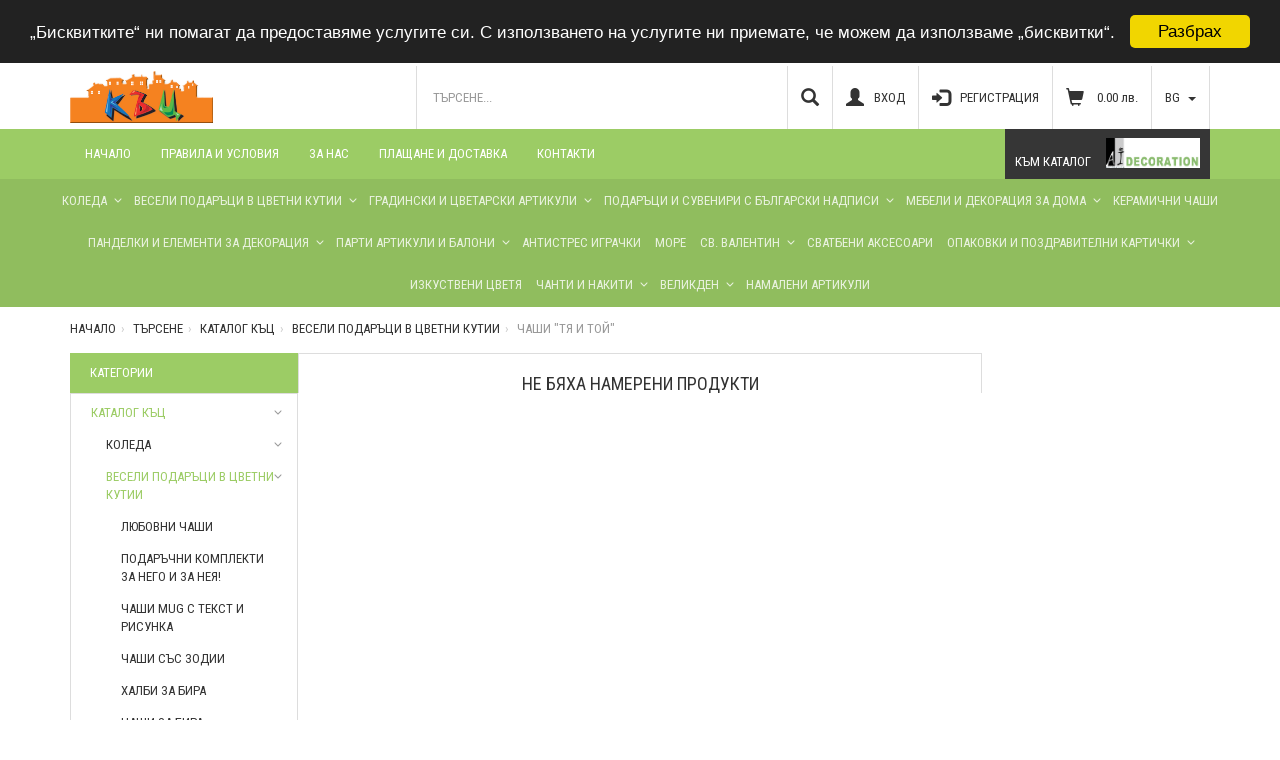

--- FILE ---
content_type: text/html; charset=UTF-8
request_url: https://e-kuts.com/bg/chashi-tya-i-toy-cat715.html
body_size: 10955
content:
<!DOCTYPE html>
<html lang="bg">
	<!-- Begin Cookie Consent plugin by Silktide - http://silktide.com/cookieconsent -->
	<script type="text/javascript">
		window.cookieconsent_options = {"message":"„Бисквитките“ ни помагат да предоставяме услугите си. С използването на услугите ни приемате, че можем да използваме „бисквитки“.","dismiss":"Разбрах","learnMore":"Прочетете още","link":null,"theme":"dark-top"};
	</script>

	<script type="text/javascript" src="//cdnjs.cloudflare.com/ajax/libs/cookieconsent2/1.0.10/cookieconsent.min.js"></script>
	<!-- End Cookie Consent plugin -->

  <head>
    <meta charset="utf-8">
	<meta http-equiv="X-UA-Compatible" content="IE=edge">
    <meta name="viewport" content="width=device-width, initial-scale=1.0, user-scalable=0, minimal-ui">
    <meta name="keywords" content="коледа, елхи, подаръци, украса за коледа, украса за великден, опаковачна хартия, панделка, изкуствени цветя, декорация за градината, декорация за сватба, подаръци за Свети Валентин, подаръци и украса на едро">
    <meta name="description" content="Подаръците Къц ООД - Подаръци и Сувенири на едро. Интернет магазин за сувенири. Търговия на едро със сувенири, масова бижутерия и аксесоари. Внос. Износ. Производство и търговия със сезонна декорация, подаръци, сувенири и аксесоари.">
    <title>Подаръците КЪЦ</title>
	<!--Favicon-->
	<link rel="shortcut icon" href="https://e-kuts.com//themes/default/images/favicon.ico" type="image/x-icon">
	<link rel="icon" href="https://e-kuts.com//themes/default/images/favicon.ico" type="image/x-icon">
	<meta name="author" content="DGSOFT LTD.">	
	<!--Fonts-->
	<link href='https://fonts.googleapis.com/css?family=Roboto+Condensed:400,700&subset=latin,cyrillic' rel='stylesheet' type='text/css'>
	<link rel="stylesheet" type="text/css" href="https://e-kuts.com//themes/default/css/bootstrap.min.css">
	
	<link href="https://e-kuts.com//themes/default/css/style.css?t=1" rel="stylesheet" />
	<link href="https://e-kuts.com//themes/default/css/style_2.css" rel="stylesheet" />
	<link href="https://e-kuts.com//themes/default/css/style_bg.css" rel="stylesheet" />

		<!--[if lt IE 9]>
		<script src="https://oss.maxcdn.com/libs/html5shiv/3.7.0/html5shiv.js"></script>
		<script src="https://oss.maxcdn.com/libs/respond.js/1.4.2/respond.min.js"></script>
		<link rel="stylesheet" type="text/css" href="https://e-kuts.com//themes/default/css/ie8.css" />
	<![endif]-->
		
	<script>
		var ajax_remove_from_cart = 'https://e-kuts.com/index.php?route=index&action=ajaxRemoveFromCard';
		var ajax_add_to_cart = 'https://e-kuts.com/index.php?route=index&action=ajaxAddToCard';
	</script>
  </head>
	<body>
	<!-- Facebook Pixel Code -->
<script>
/* !function(f,b,e,v,n,t,s)
{if(f.fbq)return;n=f.fbq=function(){n.callMethod?
n.callMethod.apply(n,arguments):n.queue.push(arguments)};
if(!f._fbq)f._fbq=n;n.push=n;n.loaded=!0;n.version='2.0';
n.queue=[];t=b.createElement(e);t.async=!0;
t.src=v;s=b.getElementsByTagName(e)[0];
s.parentNode.insertBefore(t,s)}(window, document,'script',
'https://connect.facebook.net/en_US/fbevents.js');
fbq('init', '802490497282464');
fbq('track', 'PageView'); */
</script>
<noscript><!-- <img height="1" width="1" style="display:none"
src="https://www.facebook.com/tr?id=802490497282464&ev=PageView&noscript=1"
/> --></noscript>
<!-- End Facebook Pixel Code -->


<!-- Facebook Pixel Code -->
<script>
/* !function(f,b,e,v,n,t,s)
{if(f.fbq)return;n=f.fbq=function(){n.callMethod?
n.callMethod.apply(n,arguments):n.queue.push(arguments)};
if(!f._fbq)f._fbq=n;n.push=n;n.loaded=!0;n.version='2.0';
n.queue=[];t=b.createElement(e);t.async=!0;
t.src=v;s=b.getElementsByTagName(e)[0];
s.parentNode.insertBefore(t,s)}(window, document,'script',
'https://connect.facebook.net/en_US/fbevents.js');
fbq('init', '‎808961286494050');
fbq('track', 'PageView'); */
</script>
<noscript><img height="1" width="1" style="display:none"
src="https://www.facebook.com/tr?id=808961286494050&ev=PageView&noscript=1"
/></noscript>
<!-- End Facebook Pixel Code -->



		<div id="wrapper">
			<div id="message" class=" alert alert-success alert-dismissable dn">
	<span class="glyphicon glyphicon-exclamation-sign" aria-hidden="true" style="float: left;margin: 4px 10px 0 0;"></span>
	<button aria-hidden="true" class="close" type="button" onclick="hideError()">×</button>
	<span id="msg_container" style="float:left;">
		</span>
</div>
			<!--Header-->
<header class="header">
	<div class="container container-fluid">
		<a href="https://e-kuts.com/" title="Начало">
			<h2 class="logo pull-left"><img src="https://e-kuts.com//themes/default/images/logo_bg.png" title="КЪЦ"/></h2>
		</a>
		<div class="header_top_bar pull-right">
			<a href="#" id="show_heading_search_form" class="btn btn-default pull-left btn-cart hidden-lg hidden-md hidden-sm"><span class="glyphicon glyphicon-search"></span></a>
			<!-- Search -->
			<form class="heading_search_form form-group-lg pull-left input-group" id="heading_search_form" action="https://e-kuts.com/index.php?route=index&action=index">
				<input type="hidden" name="route" value="index">
				<input type="hidden" name="action" value="search">
				<input type="hidden" name="cat_id" value="">
				<input type="text" name="q" value="" class="form-control" placeholder="Търсене..." />
								<span class="input-group-btn">
					<button id="filter" class="btn btn-default btn-block">
						<span class="glyphicon glyphicon-search"></span>
					</button>
				</span>
			</form>
							<a href="#" class="btn btn-default pull-left" data-toggle="modal" data-target="#login"><span class="glyphicon glyphicon-user"></span><span class="hidden-xs hidden-sm position-left">Вход</span></a>
				<a href="#" class="btn btn-default pull-left" data-toggle="modal" data-target="#register"><span class="glyphicon glyphicon-log-in"></span><span class="hidden-xs hidden-sm position-left">Регистрация</span></a>
						<div id="hidden_cart_container" class="btn-group pull-left">
					<a href="#" class="btn btn-default dropdown-toggle btn-cart" data-toggle="dropdown"  aria-expanded="false"><span class="glyphicon glyphicon-shopping-cart"></span><span class="hidden-xs hidden-sm position-left">
	<span class="cart_total_sum">0.00</span> лв.</span></a>
				</div>
			<div class="btn-group pull-left">
				<a href="#" class="dropdown-toggle btn btn-default pull-left" data-toggle="dropdown" role="button" aria-haspopup="true" aria-expanded="false">bg <span class="caret"></span></a>
				<ul class="dropdown-menu">
									<li><a href="https://e-kuts.com/index.php?action=search&lang=en&cat_id=715">en</a></li>
								</ul>
			</div>
				
		</div>
		<div class="clearfix"></div>
	</div>
</header>
<!-- Navigation -->
<nav class="navbar navbar-inverse">
	<div class="container container-fluid container-navbar">
		<div class="navbar-header">
			<button type="button" class="navbar-toggle collapsed" data-toggle="collapse" data-target="#navbar-collapse-1" aria-expanded="false">
				<span class="glyphicon glyphicon-menu-hamburger" aria-hidden="true"></span>
			</button>
		</div>
		<div class="collapse navbar-collapse text-uppercase" id="navbar-collapse-1">
					<ul class="nav navbar-nav navbar-left col-md-2_4">
				<li class="dropdown show_mega_menu">
					<ul class="dropdown-menu"><li > <a href="https://e-kuts.com/bg/koleda-cat582.html" class="has-mega-menu">Коледа</a><div class="mega_menu"><ul class="list-unstyled"><li > <a href="https://e-kuts.com/bg/koledna-likvidatsiya-cat792.html" class="has-ul">КОЛЕДНА ЛИКВИДАЦИЯ !!!</a><ul class="hidden-ul list-unstyled "><li > <a href="https://e-kuts.com/bg/koledni-artikuli-s-50-70-namalenie-cat707.html">Коледни артикули с 50% - 70% намаление!</a></li></ul></li><li > <a href="https://e-kuts.com/bg/koledna-svetlinna-ukrasa-cat447.html" class="has-ul">Коледна Светлинна украса</a><ul class="hidden-ul list-unstyled "><li > <a href="https://e-kuts.com/bg/za-vanshna-upotreba-cat543.html">За външна употреба</a></li><li > <a href="https://e-kuts.com/bg/sveteshta-ukrasa-cat795.html">Светеща украса</a></li></ul></li><li > <a href="https://e-kuts.com/bg/za-vatreshna-upotreba-cat542.html">За вътрешна употреба</a></li><li > <a href="https://e-kuts.com/bg/koledna-dekoratsiya-cat641.html" class="has-ul">Коледна Декорация</a><ul class="hidden-ul list-unstyled "><li > <a href="https://e-kuts.com/bg/estestveni-materiali-cat662.html">Естествени материали</a></li><li > <a href="https://e-kuts.com/bg/elementi-za-dekoratsiya-cat661.html">Елементи за декорация </a></li><li > <a href="https://e-kuts.com/bg/pandelki-cat660.html">Панделки</a></li><li > <a href="https://e-kuts.com/bg/staklo-i-plastmasa-cat646.html">Стъкло и пластмаса </a></li><li > <a href="https://e-kuts.com/bg/snezhna-seriya-cat645.html">Снежна серия</a></li><li > <a href="https://e-kuts.com/bg/dekoratsiya-ot-metal-cat644.html">Декорация от метал</a></li><li > <a href="https://e-kuts.com/bg/dekoratsiya-ot-plat-i-filts-cat643.html">Декорация от плат и филц</a></li></ul></li><li > <a href="https://e-kuts.com/bg/ventsi-koledni-tsvetya-klonki-aranzhirovki-cat664.html">Венци,коледни цветя,клонки,аранжировки </a></li><li > <a href="https://e-kuts.com/bg/svetilnitsi-i-keramika-cat663.html">Светилници и керамика</a></li><li > <a href="https://e-kuts.com/bg/koledni-chashi-i-sadove-cat640.html">Коледни чаши и съдове</a></li><li > <a href="https://e-kuts.com/bg/kutii-za-podaratsi-cat673.html">Кутии за подаръци</a></li></ul><ul class="list-unstyled"><li > <a href="https://e-kuts.com/bg/figuri-i-dyado-koleda-cat642.html">Фигури и Дядо Коледа</a></li><li > <a href="https://e-kuts.com/bg/girlyandi-i-elhi-cat665.html" class="has-ul">Гирлянди и елхи</a><ul class="hidden-ul list-unstyled "><li > <a href="https://e-kuts.com/bg/girlyandi-i-kloni-cat667.html">Гирлянди и клони</a></li><li > <a href="https://e-kuts.com/bg/elhi-cat666.html">Елхи</a></li></ul></li><li > <a href="https://e-kuts.com/bg/koledni-topki-i-varhove-za-elha-cat668.html" class="has-ul">Коледни топки и върхове за елха</a><ul class="hidden-ul list-unstyled "><li > <a href="https://e-kuts.com/bg/topki-staklo-cat670.html">Топки стъкло</a></li><li > <a href="https://e-kuts.com/bg/topki-plastik-cat669.html">Топки пластик</a></li><li > <a href="https://e-kuts.com/bg/varhove-za-elha-cat794.html">Върхове за елха</a></li></ul></li><li > <a href="https://e-kuts.com/bg/koledni-sveshti-cat710.html">Коледни свещи</a></li><li > <a href="https://e-kuts.com/bg/opakovki-cat671.html" class="has-ul">Опаковки</a><ul class="hidden-ul list-unstyled "><li > <a href="https://e-kuts.com/bg/torbichki-za-podaratsi-cat672.html">Торбички за подаръци</a></li><li > <a href="https://e-kuts.com/bg/hartiya-cat685.html">Хартия</a></li><li > <a href="https://e-kuts.com/bg/opakovachni-materiali-cat675.html">Опаковъчни материали</a></li><li > <a href="https://e-kuts.com/bg/kutii-i-torbichki-za-vino-cat674.html">Кутии и торбички за вино</a></li></ul></li><li > <a href="https://e-kuts.com/bg/koledni-pozdravitelni-kartichki-cat676.html">Коледни поздравителни картички</a></li></ul></div></li><li > <a href="https://e-kuts.com/bg/veseli-podaratsi-v-tsvetni-kutii-cat440.html" class="has-mega-menu">Весели подаръци в цветни кутии </a><div class="mega_menu"><ul class="list-unstyled"><li > <a href="https://e-kuts.com/bg/lyubovni-chashi-cat510.html">Любовни чаши</a></li><li > <a href="https://e-kuts.com/bg/podarachni-komplekti-za-nego-i-za-neya-cat793.html">Подаръчни комплекти за него и за нея!</a></li><li > <a href="https://e-kuts.com/bg/chashi-mug-s-tekst-i-risunka-cat501.html">Чаши MUG с текст и рисунка</a></li><li > <a href="https://e-kuts.com/bg/chashi-sas-zodii-cat502.html">Чаши със зодии </a></li><li > <a href="https://e-kuts.com/bg/halbi-za-bira-cat504.html">Халби за бира</a></li><li > <a href="https://e-kuts.com/bg/chashi-za-bira-cat506.html">Чаши за бира</a></li><li > <a href="https://e-kuts.com/bg/chashi-sas-stolche-cat507.html">Чаши със столче</a></li><li > <a href="https://e-kuts.com/bg/chashi-za-uiski-cat503.html">Чаши за уиски</a></li></ul><ul class="list-unstyled"><li > <a href="https://e-kuts.com/bg/striptiyz-cat500.html">Стриптийз</a></li><li > <a href="https://e-kuts.com/bg/shotove-cat505.html">Шотове </a></li><li > <a href="https://e-kuts.com/bg/kasichki-s-nadpisi-cat789.html">Касички с надписи</a></li><li > <a href="https://e-kuts.com/bg/veseli-krushki-cat713.html">Весели крушки </a></li><li class="active"> <a href="https://e-kuts.com/bg/chashi-tya-i-toy-cat715.html">Чаши "Тя и Той"</a></li><li > <a href="https://e-kuts.com/bg/detski-chashi-cat791.html">Детски чаши</a></li><li > <a href="https://e-kuts.com/bg/chashi-kupi-cat508.html">Чаши - купи</a></li><li > <a href="https://e-kuts.com/bg/chashi-emotikoni-cat509.html">Чаши емотикони</a></li></ul></div></li><li > <a href="https://e-kuts.com/bg/gradinski-i-tsvetarski-artikuli-cat443.html" class="has-mega-menu">Градински и цветарски артикули</a><div class="mega_menu"><ul class="list-unstyled"><li > <a href="https://e-kuts.com/bg/suhi-tsvetya-cat586.html">Сухи цветя</a></li><li > <a href="https://e-kuts.com/bg/za-vanshna-upotreba-cat544.html">За външна употреба</a></li><li > <a href="https://e-kuts.com/bg/koshnitsi-i-kashpi-pleteni-cat529.html">Кошници и кашпи плетени</a></li><li > <a href="https://e-kuts.com/bg/saksii-i-kashpi-keramichni-i-poli-cat530.html">Саксии и кашпи керамични и поли</a></li><li > <a href="https://e-kuts.com/bg/solarni-lampi-i-kashpi-za-vanshna-upotreba-cat531.html">Соларни лампи и кашпи за външна употреба</a></li><li > <a href="https://e-kuts.com/bg/metalni-sadove-cat532.html">Метални съдове</a></li><li > <a href="https://e-kuts.com/bg/fontani-i-figuri-cat533.html">Фонтани и фигури</a></li><li > <a href="https://e-kuts.com/bg/saksiynitsi-ot-darvo-cat534.html">Саксийници от дърво</a></li></ul><ul class="list-unstyled"><li > <a href="https://e-kuts.com/bg/mrezhi-hartii-organza-tselofan-tekstil-cat535.html">Мрежи, хартии, органза, целофан, текстил</a></li></ul></div></li><li > <a href="https://e-kuts.com/bg/podaratsi-i-suveniri-s-balgarski-nadpisi-cat441.html" class="has-mega-menu">Подаръци и сувенири с български надписи</a><div class="mega_menu"><ul class="list-unstyled"><li > <a href="https://e-kuts.com/bg/kupi-i-nagradi-cat511.html">Купи и награди</a></li><li > <a href="https://e-kuts.com/bg/zodii-pozhelaniya-i-madri-misli-cat512.html">Зодии, пожелания и  мъдри мисли</a></li><li > <a href="https://e-kuts.com/bg/suveniri-s-nadpis-bulgaria-cat513.html">Сувенири с надпис BULGARIA</a></li></ul></div></li><li > <a href="https://e-kuts.com/bg/mebeli-i-dekoratsiya-za-doma-cat442.html" class="has-mega-menu">Мебели и декорация за дома</a><div class="mega_menu"><ul class="list-unstyled"><li > <a href="https://e-kuts.com/bg/mebeli-cat576.html" class="has-ul">Мебели</a><ul class="hidden-ul list-unstyled "><li > <a href="https://e-kuts.com/bg/drebni-mebeli-i-stelazhi-cat822.html">Дребни мебели и стелажи</a></li><li > <a href="https://e-kuts.com/bg/shkafove-i-byufeti-cat821.html">Шкафове и бюфети</a></li><li > <a href="https://e-kuts.com/bg/masi-i-stolove-cat820.html">Маси и столове</a></li><li > <a href="https://e-kuts.com/bg/divani-kresla-i-taburetki-cat819.html">Дивани, кресла и табуретки</a></li></ul></li><li > <a href="https://e-kuts.com/bg/figuri-cat514.html" class="has-ul">Фигури</a><ul class="hidden-ul list-unstyled "><li > <a href="https://e-kuts.com/bg/figuri-ot-polirezin-cat549.html">Фигури от полирезин</a></li><li > <a href="https://e-kuts.com/bg/figuri-ot-keramika-cat550.html">Фигури от керамика</a></li><li > <a href="https://e-kuts.com/bg/figuri-ot-staklo-cat551.html">Фигури от стъкло</a></li></ul></li><li > <a href="https://e-kuts.com/bg/sveshtnitsi-cat515.html">Свещници</a></li><li > <a href="https://e-kuts.com/bg/aromati-i-aromokaminki-cat516.html">Аромати и аромокаминки</a></li><li > <a href="https://e-kuts.com/bg/sveshti-cat517.html">Свещи</a></li><li > <a href="https://e-kuts.com/bg/vazi-cat518.html" class="has-ul">Вази</a><ul class="hidden-ul list-unstyled "><li > <a href="https://e-kuts.com/bg/vazi-ot-keramika-cat552.html">Вази от керамика</a></li><li > <a href="https://e-kuts.com/bg/vazi-ot-staklo-cat553.html">Вази от стъкло</a></li><li > <a href="https://e-kuts.com/bg/vazi-ot-metal-cat554.html">Вази от метал</a></li></ul></li><li > <a href="https://e-kuts.com/bg/dekoratsiya-ot-metal-cat519.html" class="has-ul">Декорация от метал</a><ul class="hidden-ul list-unstyled "><li > <a href="https://e-kuts.com/bg/metalni-kutii-cat717.html">Метални кутии</a></li><li > <a href="https://e-kuts.com/bg/aksesoari-ot-metal-cat556.html">Аксесоари от метал</a></li></ul></li><li > <a href="https://e-kuts.com/bg/metalni-kletki-cat555.html">Метални клетки</a></li></ul><ul class="list-unstyled"><li > <a href="https://e-kuts.com/bg/dekoratsiya-ot-tekstil-cat520.html" class="has-ul">Декорация от текстил</a><ul class="hidden-ul list-unstyled "><li > <a href="https://e-kuts.com/bg/perdeta-i-kornizi-cat557.html">Пердета и корнизи</a></li><li > <a href="https://e-kuts.com/bg/aksesoari-ot-tekstil-cat558.html">Аксесоари от текстил</a></li><li > <a href="https://e-kuts.com/bg/figuri-ot-plat-cat559.html">Фигури от плат</a></li></ul></li><li > <a href="https://e-kuts.com/bg/etno-dekoratsiya-cat521.html" class="has-ul">Етно декорация</a><ul class="hidden-ul list-unstyled "><li > <a href="https://e-kuts.com/bg/muzikalni-instrumenti-cat560.html">Музикални инструменти</a></li><li > <a href="https://e-kuts.com/bg/albumi-cat561.html">Албуми</a></li><li > <a href="https://e-kuts.com/bg/lovtsi-na-sanishta-cat562.html">Ловци на сънища</a></li><li > <a href="https://e-kuts.com/bg/figuri-cat563.html">Фигури</a></li><li > <a href="https://e-kuts.com/bg/abazhuri-cat564.html">Абажури</a></li><li > <a href="https://e-kuts.com/bg/vyatarni-chanove-cat565.html">Вятърни чанове</a></li><li > <a href="https://e-kuts.com/bg/aksesoari-cat566.html">Аксесоари</a></li></ul></li><li > <a href="https://e-kuts.com/bg/aksesoari-za-doma-cat522.html" class="has-ul">Аксесоари за дома</a><ul class="hidden-ul list-unstyled "><li > <a href="https://e-kuts.com/bg/aksesoari-ot-darvo-podarachni-komplekti-cat567.html">Аксесоари от дърво, подаръчни комплекти </a></li><li > <a href="https://e-kuts.com/bg/tabli-sandatsi-kutii-zakachalki-cat575.html">Табли, сандъци, кутии, закачалки</a></li><li > <a href="https://e-kuts.com/bg/stoyki-i-kutii-za-butilki-cat577.html">Стойки и кутии за бутилки</a></li><li > <a href="https://e-kuts.com/bg/aksesoari-ot-estestveni-materiali-cat568.html">Аксесоари от естествени материали</a></li><li > <a href="https://e-kuts.com/bg/aksesoari-ot-staklo-kristal-i-portselan-cat569.html">Аксесоари от стъкло, кристал и порцелан</a></li><li > <a href="https://e-kuts.com/bg/muzikalni-kutii-neseseri-kutii-za-bizhuta-cat570.html">Музикални кутии, несесери, кутии за бижута</a></li></ul></li><li > <a href="https://e-kuts.com/bg/chasovnitsi-cat523.html">Часовници</a></li><li > <a href="https://e-kuts.com/bg/albumi-i-ramki-za-snimki-cat524.html" class="has-ul">Албуми и Рамки за снимки</a><ul class="hidden-ul list-unstyled "><li > <a href="https://e-kuts.com/bg/ramki-za-snimki-cat705.html">Рамки за снимки</a></li><li > <a href="https://e-kuts.com/bg/foto-albumi-cat706.html">Фото Албуми</a></li></ul></li><li > <a href="https://e-kuts.com/bg/ukrasi-za-stena-cat525.html" class="has-ul">Украси за стена</a><ul class="hidden-ul list-unstyled "><li > <a href="https://e-kuts.com/bg/kartini-cat571.html">Картини</a></li><li > <a href="https://e-kuts.com/bg/pana-i-chinii-cat572.html">Пана и чинии</a></li></ul></li><li > <a href="https://e-kuts.com/bg/artikuli-za-kuhnya-servirane-i-sahranenie-cat526.html" class="has-ul">Артикули за кухня - сервиране и съхранение</a><ul class="hidden-ul list-unstyled "><li > <a href="https://e-kuts.com/bg/ot-keramika-cat573.html">От Керамика</a></li><li > <a href="https://e-kuts.com/bg/ot-staklo-cat574.html">От Стъкло</a></li><li > <a href="https://e-kuts.com/bg/drugi-cat704.html">Други</a></li></ul></li><li > <a href="https://e-kuts.com/bg/religiya-cat527.html">Религия</a></li></ul><ul class="list-unstyled"><li > <a href="https://e-kuts.com/bg/koshnitsi-koshove-i-paneri-cat528.html">Кошници, кошове и панери</a></li></ul></div></li><li > <a href="https://e-kuts.com/bg/keramichni-chashi-cat714.html">Керамични Чаши</a></li><li > <a href="https://e-kuts.com/bg/pandelki-i-elementi-za-dekoratsiya-cat444.html" class="has-mega-menu">Панделки и елементи за декорация</a><div class="mega_menu"><ul class="list-unstyled"><li > <a href="https://e-kuts.com/bg/torbichki-zeblo-i-organza-cat708.html">Торбички зебло и органза</a></li><li > <a href="https://e-kuts.com/bg/pandelki-cat536.html">Панделки</a></li><li > <a href="https://e-kuts.com/bg/elementi-za-dekoratsiya-cat537.html">Елементи за декорация</a></li><li > <a href="https://e-kuts.com/bg/parti-artikuli-cat539.html">Парти артикули</a></li></ul></div></li><li > <a href="https://e-kuts.com/bg/parti-artikuli-i-baloni-cat445.html" class="has-mega-menu">Парти артикули и балони</a><div class="mega_menu"><ul class="list-unstyled"><li > <a href="https://e-kuts.com/bg/baloni-cat538.html">Балони</a></li></ul></div></li><li > <a href="https://e-kuts.com/bg/antistres-igrachki-cat712.html">Антистрес играчки</a></li><li > <a href="https://e-kuts.com/bg/more-cat585.html">Море</a></li><li > <a href="https://e-kuts.com/bg/sv-valentin-cat584.html" class="has-mega-menu">Св. Валентин</a><div class="mega_menu"><ul class="list-unstyled"><li > <a href="https://e-kuts.com/bg/kartichki-i-baloni-cat687.html" class="has-ul">Картички и балони</a><ul class="hidden-ul list-unstyled "><li > <a href="https://e-kuts.com/bg/baloni-cat689.html">Балони</a></li><li > <a href="https://e-kuts.com/bg/kartichki-cat688.html">Картички</a></li></ul></li><li > <a href="https://e-kuts.com/bg/opakovki-cat683.html" class="has-ul">Опаковки</a><ul class="hidden-ul list-unstyled "><li > <a href="https://e-kuts.com/bg/hartiya-cat686.html">Хартия</a></li><li > <a href="https://e-kuts.com/bg/torbichki-i-kutii-za-podaratsi-cat684.html">Торбички и кутии за подаръци  </a></li></ul></li><li > <a href="https://e-kuts.com/bg/dekoratsiya-i-podaratsi-cat678.html" class="has-ul">Декорация и подаръци</a><ul class="hidden-ul list-unstyled "><li > <a href="https://e-kuts.com/bg/sartsa-i-girlyandi-cat681.html">Сърца и гирлянди</a></li><li > <a href="https://e-kuts.com/bg/dekoratsiya-cat680.html">Декорация</a></li><li > <a href="https://e-kuts.com/bg/podaratsi-cat679.html">Подаръци</a></li></ul></li></ul></div></li><li > <a href="https://e-kuts.com/bg/svatbeni-aksesoari-cat449.html">Сватбени аксесоари</a></li><li > <a href="https://e-kuts.com/bg/opakovki-i-pozdravitelni-kartichki-cat448.html" class="has-mega-menu">Опаковки и поздравителни картички</a><div class="mega_menu"><ul class="list-unstyled"><li > <a href="https://e-kuts.com/bg/torbichki-za-podaratsi-cat545.html">Торбички за подаръци</a></li><li > <a href="https://e-kuts.com/bg/hartiya-za-opakovane-cat546.html">Хартия за опаковане</a></li><li > <a href="https://e-kuts.com/bg/kutii-za-podaratsi-cat547.html">Кутии за подаръци</a></li><li > <a href="https://e-kuts.com/bg/pozdravitelni-kartichki-cat548.html">Поздравителни картички</a></li></ul></div></li><li > <a href="https://e-kuts.com/bg/izkustveni-tsvetya-cat581.html">Изкуствени цветя</a></li><li > <a href="https://e-kuts.com/bg/chanti-i-nakiti-cat446.html" class="has-mega-menu">Чанти и накити</a><div class="mega_menu"><ul class="list-unstyled"><li > <a href="https://e-kuts.com/bg/chanti-cat540.html">Чанти</a></li><li > <a href="https://e-kuts.com/bg/nakiti-cat541.html">Накити</a></li></ul></div></li><li > <a href="https://e-kuts.com/bg/velikden-cat583.html" class="has-mega-menu">Великден</a><div class="mega_menu"><ul class="list-unstyled"><li > <a href="https://e-kuts.com/bg/artikuli-v-promotsiya-cat690.html">Артикули в промоция</a></li><li > <a href="https://e-kuts.com/bg/velikdenska-dekoratsiya-cat691.html" class="has-ul">Великденска декорация</a><ul class="hidden-ul list-unstyled "><li > <a href="https://e-kuts.com/bg/dekorativni-yaytsa-cat697.html">Декоративни яйца</a></li><li > <a href="https://e-kuts.com/bg/pileta-i-zaycheta-cat696.html">Пилета и зайчета</a></li><li > <a href="https://e-kuts.com/bg/darvo-cat695.html">Дърво</a></li><li > <a href="https://e-kuts.com/bg/eko-dekoratsiya-cat694.html">Еко декорация</a></li><li > <a href="https://e-kuts.com/bg/portselan-cat693.html">Порцелан</a></li><li > <a href="https://e-kuts.com/bg/keramika-cat692.html">Керамика</a></li></ul></li><li > <a href="https://e-kuts.com/bg/koshnitsi-i-paneri-cat699.html">Кошници и панери</a></li><li > <a href="https://e-kuts.com/bg/elementi-za-dekoratsiya-cat698.html">Елементи за декорация</a></li><li > <a href="https://e-kuts.com/bg/sveshti-cat702.html">Свещи</a></li><li > <a href="https://e-kuts.com/bg/boya-za-yaytsa-cat701.html">Боя за яйца</a></li><li > <a href="https://e-kuts.com/bg/velikdenska-treva-cat700.html">Великденска трева</a></li></ul></div></li><li > <a href="https://e-kuts.com/bg/namaleni-artikuli-cat703.html">Намалени артикули</a></li></ul>				</li>
			</ul>
					<ul class="nav navbar-nav navbar-left">
				<li><a href="https://e-kuts.com/">Начало</a></li>
							<li > <a href="https://e-kuts.com/bg/pravila-i-usloviya-page21.html">Правила и условия</a></li><li > <a href="https://e-kuts.com/bg/za-nas-page20.html">За нас</a></li><li > <a href="https://e-kuts.com/bg/plashtane-i-dostavka-page22.html">Плащане и доставка</a></li><li > <a href="https://e-kuts.com/bg/kontakti-page15.html">Контакти</a></li>			</ul>
			<ul class="nav navbar-nav navbar-right">
							<li><a href="https://e-kuts.com/?catalog=gr" title="AI Decoration" class="switcher">
					<span>Към каталог </soan>
					<img style="top: -10px;position: relative;" src="https://e-kuts.com//themes/default/images/logo_ai.png" alt="AI Decoration"/></a>
				</li>
						</ul>
		</div>
	</div>
</nav>
			            <div class="container container-fluid">
					<ol class="breadcrumb">
		<li><a href="https://e-kuts.com/">Начало</a></li><li><a href="https://e-kuts.com/index.php?route=index&action=search">Търсене</a></li><li><a href="https://e-kuts.com/bg/katalog-kats-cat436.html">КАТАЛОГ КЪЦ</a></li><li><a href="https://e-kuts.com/bg/veseli-podaratsi-v-tsvetni-kutii-cat440.html">Весели подаръци в цветни кутии </a></li><li class="active">Чаши "Тя и Той"</li>	</ol>
				<div class=" row row-offcanvas row-offcanvas-left">
                <!-- Content -->
               <div class="col-md-2_4 sidebar sidebar-offcanvas" id="sidebar">
	<h4 class="sidebar_heading">Категории</h4>
	<div class="sidebar_categories">
		<ul class="list-unstyled"><li class="active"> <a href="https://e-kuts.com/bg/katalog-kats-cat436.html" >КАТАЛОГ КЪЦ <span class="has-ul"></span></a><ul class="hidden-ul list-unstyled db"><li > <a href="https://e-kuts.com/bg/koleda-cat582.html" >Коледа <span class="has-ul"></span></a><ul class="hidden-ul list-unstyled "><li > <a href="https://e-kuts.com/bg/koledna-likvidatsiya-cat792.html" >КОЛЕДНА ЛИКВИДАЦИЯ !!! <span class="has-ul"></span></a><ul class="hidden-ul list-unstyled "><li > <a href="https://e-kuts.com/bg/koledni-artikuli-s-50-70-namalenie-cat707.html">Коледни артикули с 50% - 70% намаление!</a></li></ul></li><li > <a href="https://e-kuts.com/bg/koledna-svetlinna-ukrasa-cat447.html" >Коледна Светлинна украса <span class="has-ul"></span></a><ul class="hidden-ul list-unstyled "><li > <a href="https://e-kuts.com/bg/za-vanshna-upotreba-cat543.html">За външна употреба</a></li><li > <a href="https://e-kuts.com/bg/sveteshta-ukrasa-cat795.html">Светеща украса</a></li></ul></li><li > <a href="https://e-kuts.com/bg/za-vatreshna-upotreba-cat542.html">За вътрешна употреба</a></li><li > <a href="https://e-kuts.com/bg/koledna-dekoratsiya-cat641.html" >Коледна Декорация <span class="has-ul"></span></a><ul class="hidden-ul list-unstyled "><li > <a href="https://e-kuts.com/bg/estestveni-materiali-cat662.html">Естествени материали</a></li><li > <a href="https://e-kuts.com/bg/elementi-za-dekoratsiya-cat661.html">Елементи за декорация </a></li><li > <a href="https://e-kuts.com/bg/pandelki-cat660.html">Панделки</a></li><li > <a href="https://e-kuts.com/bg/staklo-i-plastmasa-cat646.html">Стъкло и пластмаса </a></li><li > <a href="https://e-kuts.com/bg/snezhna-seriya-cat645.html">Снежна серия</a></li><li > <a href="https://e-kuts.com/bg/dekoratsiya-ot-metal-cat644.html">Декорация от метал</a></li><li > <a href="https://e-kuts.com/bg/dekoratsiya-ot-plat-i-filts-cat643.html">Декорация от плат и филц</a></li></ul></li><li > <a href="https://e-kuts.com/bg/ventsi-koledni-tsvetya-klonki-aranzhirovki-cat664.html">Венци,коледни цветя,клонки,аранжировки </a></li><li > <a href="https://e-kuts.com/bg/svetilnitsi-i-keramika-cat663.html">Светилници и керамика</a></li><li > <a href="https://e-kuts.com/bg/koledni-chashi-i-sadove-cat640.html">Коледни чаши и съдове</a></li><li > <a href="https://e-kuts.com/bg/kutii-za-podaratsi-cat673.html">Кутии за подаръци</a></li><li > <a href="https://e-kuts.com/bg/figuri-i-dyado-koleda-cat642.html">Фигури и Дядо Коледа</a></li><li > <a href="https://e-kuts.com/bg/girlyandi-i-elhi-cat665.html" >Гирлянди и елхи <span class="has-ul"></span></a><ul class="hidden-ul list-unstyled "><li > <a href="https://e-kuts.com/bg/girlyandi-i-kloni-cat667.html">Гирлянди и клони</a></li><li > <a href="https://e-kuts.com/bg/elhi-cat666.html">Елхи</a></li></ul></li><li > <a href="https://e-kuts.com/bg/koledni-topki-i-varhove-za-elha-cat668.html" >Коледни топки и върхове за елха <span class="has-ul"></span></a><ul class="hidden-ul list-unstyled "><li > <a href="https://e-kuts.com/bg/topki-staklo-cat670.html">Топки стъкло</a></li><li > <a href="https://e-kuts.com/bg/topki-plastik-cat669.html">Топки пластик</a></li><li > <a href="https://e-kuts.com/bg/varhove-za-elha-cat794.html">Върхове за елха</a></li></ul></li><li > <a href="https://e-kuts.com/bg/koledni-sveshti-cat710.html">Коледни свещи</a></li><li > <a href="https://e-kuts.com/bg/opakovki-cat671.html" >Опаковки <span class="has-ul"></span></a><ul class="hidden-ul list-unstyled "><li > <a href="https://e-kuts.com/bg/torbichki-za-podaratsi-cat672.html">Торбички за подаръци</a></li><li > <a href="https://e-kuts.com/bg/hartiya-cat685.html">Хартия</a></li><li > <a href="https://e-kuts.com/bg/opakovachni-materiali-cat675.html">Опаковъчни материали</a></li><li > <a href="https://e-kuts.com/bg/kutii-i-torbichki-za-vino-cat674.html">Кутии и торбички за вино</a></li></ul></li><li > <a href="https://e-kuts.com/bg/koledni-pozdravitelni-kartichki-cat676.html">Коледни поздравителни картички</a></li></ul></li><li class="active"> <a href="https://e-kuts.com/bg/veseli-podaratsi-v-tsvetni-kutii-cat440.html" >Весели подаръци в цветни кутии  <span class="has-ul"></span></a><ul class="hidden-ul list-unstyled db"><li > <a href="https://e-kuts.com/bg/lyubovni-chashi-cat510.html">Любовни чаши</a></li><li > <a href="https://e-kuts.com/bg/podarachni-komplekti-za-nego-i-za-neya-cat793.html">Подаръчни комплекти за него и за нея!</a></li><li > <a href="https://e-kuts.com/bg/chashi-mug-s-tekst-i-risunka-cat501.html">Чаши MUG с текст и рисунка</a></li><li > <a href="https://e-kuts.com/bg/chashi-sas-zodii-cat502.html">Чаши със зодии </a></li><li > <a href="https://e-kuts.com/bg/halbi-za-bira-cat504.html">Халби за бира</a></li><li > <a href="https://e-kuts.com/bg/chashi-za-bira-cat506.html">Чаши за бира</a></li><li > <a href="https://e-kuts.com/bg/chashi-sas-stolche-cat507.html">Чаши със столче</a></li><li > <a href="https://e-kuts.com/bg/chashi-za-uiski-cat503.html">Чаши за уиски</a></li><li > <a href="https://e-kuts.com/bg/striptiyz-cat500.html">Стриптийз</a></li><li > <a href="https://e-kuts.com/bg/shotove-cat505.html">Шотове </a></li><li > <a href="https://e-kuts.com/bg/kasichki-s-nadpisi-cat789.html">Касички с надписи</a></li><li > <a href="https://e-kuts.com/bg/veseli-krushki-cat713.html">Весели крушки </a></li><li class="active"> <a href="https://e-kuts.com/bg/chashi-tya-i-toy-cat715.html">Чаши "Тя и Той"</a></li><li > <a href="https://e-kuts.com/bg/detski-chashi-cat791.html">Детски чаши</a></li><li > <a href="https://e-kuts.com/bg/chashi-kupi-cat508.html">Чаши - купи</a></li><li > <a href="https://e-kuts.com/bg/chashi-emotikoni-cat509.html">Чаши емотикони</a></li></ul></li><li > <a href="https://e-kuts.com/bg/gradinski-i-tsvetarski-artikuli-cat443.html" >Градински и цветарски артикули <span class="has-ul"></span></a><ul class="hidden-ul list-unstyled "><li > <a href="https://e-kuts.com/bg/suhi-tsvetya-cat586.html">Сухи цветя</a></li><li > <a href="https://e-kuts.com/bg/za-vanshna-upotreba-cat544.html">За външна употреба</a></li><li > <a href="https://e-kuts.com/bg/koshnitsi-i-kashpi-pleteni-cat529.html">Кошници и кашпи плетени</a></li><li > <a href="https://e-kuts.com/bg/saksii-i-kashpi-keramichni-i-poli-cat530.html">Саксии и кашпи керамични и поли</a></li><li > <a href="https://e-kuts.com/bg/solarni-lampi-i-kashpi-za-vanshna-upotreba-cat531.html">Соларни лампи и кашпи за външна употреба</a></li><li > <a href="https://e-kuts.com/bg/metalni-sadove-cat532.html">Метални съдове</a></li><li > <a href="https://e-kuts.com/bg/fontani-i-figuri-cat533.html">Фонтани и фигури</a></li><li > <a href="https://e-kuts.com/bg/saksiynitsi-ot-darvo-cat534.html">Саксийници от дърво</a></li><li > <a href="https://e-kuts.com/bg/mrezhi-hartii-organza-tselofan-tekstil-cat535.html">Мрежи, хартии, органза, целофан, текстил</a></li></ul></li><li > <a href="https://e-kuts.com/bg/podaratsi-i-suveniri-s-balgarski-nadpisi-cat441.html" >Подаръци и сувенири с български надписи <span class="has-ul"></span></a><ul class="hidden-ul list-unstyled "><li > <a href="https://e-kuts.com/bg/kupi-i-nagradi-cat511.html">Купи и награди</a></li><li > <a href="https://e-kuts.com/bg/zodii-pozhelaniya-i-madri-misli-cat512.html">Зодии, пожелания и  мъдри мисли</a></li><li > <a href="https://e-kuts.com/bg/suveniri-s-nadpis-bulgaria-cat513.html">Сувенири с надпис BULGARIA</a></li></ul></li><li > <a href="https://e-kuts.com/bg/mebeli-i-dekoratsiya-za-doma-cat442.html" >Мебели и декорация за дома <span class="has-ul"></span></a><ul class="hidden-ul list-unstyled "><li > <a href="https://e-kuts.com/bg/mebeli-cat576.html" >Мебели <span class="has-ul"></span></a><ul class="hidden-ul list-unstyled "><li > <a href="https://e-kuts.com/bg/drebni-mebeli-i-stelazhi-cat822.html">Дребни мебели и стелажи</a></li><li > <a href="https://e-kuts.com/bg/shkafove-i-byufeti-cat821.html">Шкафове и бюфети</a></li><li > <a href="https://e-kuts.com/bg/masi-i-stolove-cat820.html">Маси и столове</a></li><li > <a href="https://e-kuts.com/bg/divani-kresla-i-taburetki-cat819.html">Дивани, кресла и табуретки</a></li></ul></li><li > <a href="https://e-kuts.com/bg/figuri-cat514.html" >Фигури <span class="has-ul"></span></a><ul class="hidden-ul list-unstyled "><li > <a href="https://e-kuts.com/bg/figuri-ot-polirezin-cat549.html">Фигури от полирезин</a></li><li > <a href="https://e-kuts.com/bg/figuri-ot-keramika-cat550.html">Фигури от керамика</a></li><li > <a href="https://e-kuts.com/bg/figuri-ot-staklo-cat551.html">Фигури от стъкло</a></li></ul></li><li > <a href="https://e-kuts.com/bg/sveshtnitsi-cat515.html">Свещници</a></li><li > <a href="https://e-kuts.com/bg/aromati-i-aromokaminki-cat516.html">Аромати и аромокаминки</a></li><li > <a href="https://e-kuts.com/bg/sveshti-cat517.html">Свещи</a></li><li > <a href="https://e-kuts.com/bg/vazi-cat518.html" >Вази <span class="has-ul"></span></a><ul class="hidden-ul list-unstyled "><li > <a href="https://e-kuts.com/bg/vazi-ot-keramika-cat552.html">Вази от керамика</a></li><li > <a href="https://e-kuts.com/bg/vazi-ot-staklo-cat553.html">Вази от стъкло</a></li><li > <a href="https://e-kuts.com/bg/vazi-ot-metal-cat554.html">Вази от метал</a></li></ul></li><li > <a href="https://e-kuts.com/bg/dekoratsiya-ot-metal-cat519.html" >Декорация от метал <span class="has-ul"></span></a><ul class="hidden-ul list-unstyled "><li > <a href="https://e-kuts.com/bg/metalni-kutii-cat717.html">Метални кутии</a></li><li > <a href="https://e-kuts.com/bg/aksesoari-ot-metal-cat556.html">Аксесоари от метал</a></li></ul></li><li > <a href="https://e-kuts.com/bg/metalni-kletki-cat555.html">Метални клетки</a></li><li > <a href="https://e-kuts.com/bg/dekoratsiya-ot-tekstil-cat520.html" >Декорация от текстил <span class="has-ul"></span></a><ul class="hidden-ul list-unstyled "><li > <a href="https://e-kuts.com/bg/perdeta-i-kornizi-cat557.html">Пердета и корнизи</a></li><li > <a href="https://e-kuts.com/bg/aksesoari-ot-tekstil-cat558.html">Аксесоари от текстил</a></li><li > <a href="https://e-kuts.com/bg/figuri-ot-plat-cat559.html">Фигури от плат</a></li></ul></li><li > <a href="https://e-kuts.com/bg/etno-dekoratsiya-cat521.html" >Етно декорация <span class="has-ul"></span></a><ul class="hidden-ul list-unstyled "><li > <a href="https://e-kuts.com/bg/muzikalni-instrumenti-cat560.html">Музикални инструменти</a></li><li > <a href="https://e-kuts.com/bg/albumi-cat561.html">Албуми</a></li><li > <a href="https://e-kuts.com/bg/lovtsi-na-sanishta-cat562.html">Ловци на сънища</a></li><li > <a href="https://e-kuts.com/bg/figuri-cat563.html">Фигури</a></li><li > <a href="https://e-kuts.com/bg/abazhuri-cat564.html">Абажури</a></li><li > <a href="https://e-kuts.com/bg/vyatarni-chanove-cat565.html">Вятърни чанове</a></li><li > <a href="https://e-kuts.com/bg/aksesoari-cat566.html">Аксесоари</a></li></ul></li><li > <a href="https://e-kuts.com/bg/aksesoari-za-doma-cat522.html" >Аксесоари за дома <span class="has-ul"></span></a><ul class="hidden-ul list-unstyled "><li > <a href="https://e-kuts.com/bg/aksesoari-ot-darvo-podarachni-komplekti-cat567.html">Аксесоари от дърво, подаръчни комплекти </a></li><li > <a href="https://e-kuts.com/bg/tabli-sandatsi-kutii-zakachalki-cat575.html">Табли, сандъци, кутии, закачалки</a></li><li > <a href="https://e-kuts.com/bg/stoyki-i-kutii-za-butilki-cat577.html">Стойки и кутии за бутилки</a></li><li > <a href="https://e-kuts.com/bg/aksesoari-ot-estestveni-materiali-cat568.html">Аксесоари от естествени материали</a></li><li > <a href="https://e-kuts.com/bg/aksesoari-ot-staklo-kristal-i-portselan-cat569.html">Аксесоари от стъкло, кристал и порцелан</a></li><li > <a href="https://e-kuts.com/bg/muzikalni-kutii-neseseri-kutii-za-bizhuta-cat570.html">Музикални кутии, несесери, кутии за бижута</a></li></ul></li><li > <a href="https://e-kuts.com/bg/chasovnitsi-cat523.html">Часовници</a></li><li > <a href="https://e-kuts.com/bg/albumi-i-ramki-za-snimki-cat524.html" >Албуми и Рамки за снимки <span class="has-ul"></span></a><ul class="hidden-ul list-unstyled "><li > <a href="https://e-kuts.com/bg/ramki-za-snimki-cat705.html">Рамки за снимки</a></li><li > <a href="https://e-kuts.com/bg/foto-albumi-cat706.html">Фото Албуми</a></li></ul></li><li > <a href="https://e-kuts.com/bg/ukrasi-za-stena-cat525.html" >Украси за стена <span class="has-ul"></span></a><ul class="hidden-ul list-unstyled "><li > <a href="https://e-kuts.com/bg/kartini-cat571.html">Картини</a></li><li > <a href="https://e-kuts.com/bg/pana-i-chinii-cat572.html">Пана и чинии</a></li></ul></li><li > <a href="https://e-kuts.com/bg/artikuli-za-kuhnya-servirane-i-sahranenie-cat526.html" >Артикули за кухня - сервиране и съхранение <span class="has-ul"></span></a><ul class="hidden-ul list-unstyled "><li > <a href="https://e-kuts.com/bg/ot-keramika-cat573.html">От Керамика</a></li><li > <a href="https://e-kuts.com/bg/ot-staklo-cat574.html">От Стъкло</a></li><li > <a href="https://e-kuts.com/bg/drugi-cat704.html">Други</a></li></ul></li><li > <a href="https://e-kuts.com/bg/religiya-cat527.html">Религия</a></li><li > <a href="https://e-kuts.com/bg/koshnitsi-koshove-i-paneri-cat528.html">Кошници, кошове и панери</a></li></ul></li><li > <a href="https://e-kuts.com/bg/keramichni-chashi-cat714.html">Керамични Чаши</a></li><li > <a href="https://e-kuts.com/bg/pandelki-i-elementi-za-dekoratsiya-cat444.html" >Панделки и елементи за декорация <span class="has-ul"></span></a><ul class="hidden-ul list-unstyled "><li > <a href="https://e-kuts.com/bg/torbichki-zeblo-i-organza-cat708.html">Торбички зебло и органза</a></li><li > <a href="https://e-kuts.com/bg/pandelki-cat536.html">Панделки</a></li><li > <a href="https://e-kuts.com/bg/elementi-za-dekoratsiya-cat537.html">Елементи за декорация</a></li><li > <a href="https://e-kuts.com/bg/parti-artikuli-cat539.html">Парти артикули</a></li></ul></li><li > <a href="https://e-kuts.com/bg/parti-artikuli-i-baloni-cat445.html" >Парти артикули и балони <span class="has-ul"></span></a><ul class="hidden-ul list-unstyled "><li > <a href="https://e-kuts.com/bg/baloni-cat538.html">Балони</a></li></ul></li><li > <a href="https://e-kuts.com/bg/antistres-igrachki-cat712.html">Антистрес играчки</a></li><li > <a href="https://e-kuts.com/bg/more-cat585.html">Море</a></li><li > <a href="https://e-kuts.com/bg/sv-valentin-cat584.html" >Св. Валентин <span class="has-ul"></span></a><ul class="hidden-ul list-unstyled "><li > <a href="https://e-kuts.com/bg/kartichki-i-baloni-cat687.html" >Картички и балони <span class="has-ul"></span></a><ul class="hidden-ul list-unstyled "><li > <a href="https://e-kuts.com/bg/baloni-cat689.html">Балони</a></li><li > <a href="https://e-kuts.com/bg/kartichki-cat688.html">Картички</a></li></ul></li><li > <a href="https://e-kuts.com/bg/opakovki-cat683.html" >Опаковки <span class="has-ul"></span></a><ul class="hidden-ul list-unstyled "><li > <a href="https://e-kuts.com/bg/hartiya-cat686.html">Хартия</a></li><li > <a href="https://e-kuts.com/bg/torbichki-i-kutii-za-podaratsi-cat684.html">Торбички и кутии за подаръци  </a></li></ul></li><li > <a href="https://e-kuts.com/bg/dekoratsiya-i-podaratsi-cat678.html" >Декорация и подаръци <span class="has-ul"></span></a><ul class="hidden-ul list-unstyled "><li > <a href="https://e-kuts.com/bg/sartsa-i-girlyandi-cat681.html">Сърца и гирлянди</a></li><li > <a href="https://e-kuts.com/bg/dekoratsiya-cat680.html">Декорация</a></li><li > <a href="https://e-kuts.com/bg/podaratsi-cat679.html">Подаръци</a></li></ul></li></ul></li><li > <a href="https://e-kuts.com/bg/svatbeni-aksesoari-cat449.html">Сватбени аксесоари</a></li><li > <a href="https://e-kuts.com/bg/opakovki-i-pozdravitelni-kartichki-cat448.html" >Опаковки и поздравителни картички <span class="has-ul"></span></a><ul class="hidden-ul list-unstyled "><li > <a href="https://e-kuts.com/bg/torbichki-za-podaratsi-cat545.html">Торбички за подаръци</a></li><li > <a href="https://e-kuts.com/bg/hartiya-za-opakovane-cat546.html">Хартия за опаковане</a></li><li > <a href="https://e-kuts.com/bg/kutii-za-podaratsi-cat547.html">Кутии за подаръци</a></li><li > <a href="https://e-kuts.com/bg/pozdravitelni-kartichki-cat548.html">Поздравителни картички</a></li></ul></li><li > <a href="https://e-kuts.com/bg/izkustveni-tsvetya-cat581.html">Изкуствени цветя</a></li><li > <a href="https://e-kuts.com/bg/chanti-i-nakiti-cat446.html" >Чанти и накити <span class="has-ul"></span></a><ul class="hidden-ul list-unstyled "><li > <a href="https://e-kuts.com/bg/chanti-cat540.html">Чанти</a></li><li > <a href="https://e-kuts.com/bg/nakiti-cat541.html">Накити</a></li></ul></li><li > <a href="https://e-kuts.com/bg/velikden-cat583.html" >Великден <span class="has-ul"></span></a><ul class="hidden-ul list-unstyled "><li > <a href="https://e-kuts.com/bg/artikuli-v-promotsiya-cat690.html">Артикули в промоция</a></li><li > <a href="https://e-kuts.com/bg/velikdenska-dekoratsiya-cat691.html" >Великденска декорация <span class="has-ul"></span></a><ul class="hidden-ul list-unstyled "><li > <a href="https://e-kuts.com/bg/dekorativni-yaytsa-cat697.html">Декоративни яйца</a></li><li > <a href="https://e-kuts.com/bg/pileta-i-zaycheta-cat696.html">Пилета и зайчета</a></li><li > <a href="https://e-kuts.com/bg/darvo-cat695.html">Дърво</a></li><li > <a href="https://e-kuts.com/bg/eko-dekoratsiya-cat694.html">Еко декорация</a></li><li > <a href="https://e-kuts.com/bg/portselan-cat693.html">Порцелан</a></li><li > <a href="https://e-kuts.com/bg/keramika-cat692.html">Керамика</a></li></ul></li><li > <a href="https://e-kuts.com/bg/koshnitsi-i-paneri-cat699.html">Кошници и панери</a></li><li > <a href="https://e-kuts.com/bg/elementi-za-dekoratsiya-cat698.html">Елементи за декорация</a></li><li > <a href="https://e-kuts.com/bg/sveshti-cat702.html">Свещи</a></li><li > <a href="https://e-kuts.com/bg/boya-za-yaytsa-cat701.html">Боя за яйца</a></li><li > <a href="https://e-kuts.com/bg/velikdenska-treva-cat700.html">Великденска трева</a></li></ul></li><li > <a href="https://e-kuts.com/bg/namaleni-artikuli-cat703.html">Намалени артикули</a></li></ul></li></ul>	</div>
</div>
                <div class="col-md-9_6 col-sm-9 content_wrapper col-oncanvas">
                    <div class="products_listing_container">
						<p class="visible-xs">
                            <button type="button" class="btn btn-default btn-block" data-toggle="offcanvas">Меню</button>
                        </p>
                        <div class="results_count col-lg-9 col-md-8 col-sm-12 col-xs-12">
					<h4 class="text-center">Не бяха намерени продукти</h4>                        <div class="clearfix"></div>
                        <nav class="pagination-center">
							                        </nav>
                    </div>
                </div>

			   <div class="clearfix"></div>
            </div>
            </div>
        </div>
			<footer id="footer">
	<div class="container container-fluid text-center">
		<nav>
			<ul class="nav-footer text-uppercase list-unstyled list-inline">
				<li>© 2006-2016 Е-къц &#8226; Всички права запазени.</li>
				<li > <a href="https://e-kuts.com">Начало</a></li><li > <a href="https://e-kuts.com/bg/za-nas-page20.html">За нас</a></li><li > <a href="https://e-kuts.com/bg/pravila-i-usloviya-page21.html">Правила и условия</a></li><li > <a href="https://e-kuts.com/bg/plashtane-i-dostavka-page22.html">Плащане и доставка</a></li><li > <a href="https://e-kuts.com/bg/kontakti-page15.html">Контакти</a></li>				<li>Уеб дизайн и разработка &#8226; <a href="http://dobg.eu" target="_blank">ДоБГ</a></li>
			</ul>
		</nav>
	</div>
</footer>
			<!-- #login -->
<div class="modal" id="login" tabindex="-1" role="dialog" aria-labelledby="loginLabel">
	<div class="modal-dialog" role="document">
		<div class="modal-content text-center">
			<div class="modal-header">
				<button type="button" class="close" data-dismiss="modal" aria-label="Close"><span aria-hidden="true">&times;</span></button>
				<h3 class="modal-title" id="loginLabel">Вход в е-къц</h3>
			</div>
			<div class="modal-body">
				<div class="modal_angle_top"> </div>
				<div class="row">
					<div  class="col-md-6 col-md-offset-3 col-sm-6 col-sm-offset-3 col-xs-12">
						<form class="loginForm" action="https://e-kuts.com/index.php?route=user&action=ajaxLogin">
							<div class="form-group has-feedback has-feedback-left">
								<input type="text" name="username" class="form-control is_required" placeholder="Потребителско име">
								<span class="glyphicon glyphicon-user form-control-feedback"></span>
							</div>  
							<div class="form-group has-feedback has-feedback-left">
								<input type="password" name="password" data-validate="isPasswd" data-err="Невалидна парола, моля въведете поне 5 символа!" class="form-control is_required" placeholder="Парола">
								<span class="glyphicon glyphicon-lock form-control-feedback"></span>
							</div>
							<div class="form-group">
								<button type="submit" class="btn btn-success btn-block">Вход</button>
							</div>
							<div class="form-group text-center"><a href="#" class="text-secondary" title="Забравена парола?" id="toggleForgottenPassword" data-toggle="modal" data-target="#forgottenPassword">Забравена парола?</a></div>
							<div class="form-group text-center">Нямате акаунт? <a href="#" class="text-secondary" id="toggleRegister" title="Регистрирайте се" data-toggle="modal" data-target="#register">Регистрирайте се</a></div>
						</form>
					</div>
					<div class="clearfix"></div>
				</div>
			</div>
		</div>
	</div>
</div>
<!-- #forgottenPassword -->
<div class="modal" id="forgottenPassword" tabindex="-1" role="dialog" aria-labelledby="forgottenPasswordLabel">
	<div class="modal-dialog" role="document">
		<div class="modal-content text-center">
			<div class="modal-header">
				<button type="button" class="close" data-dismiss="modal" aria-label="Close"><span aria-hidden="true">&times;</span></button>
				<h3 class="modal-title" id="forgottenPasswordLabel">Забравена парола?</h3>
			</div>
			<div class="modal-body">
				<div class="row">
					<div  class="col-md-6 col-md-offset-3 col-sm-6 col-sm-offset-3 col-xs-12">
						<form class="lostPass" action="https://e-kuts.com/index.php?route=user&action=ajaxLostPass">
							<div class="form-group has-feedback has-feedback-left">
								<input type="text" class="form-control is_required" name="username" placeholder="Потребителско име">
								<span class="glyphicon glyphicon-user form-control-feedback"></span>
							</div>    
							<div class="form-group has-feedback has-feedback-left">
								<input type="text" class="form-control is_required" data-validate="isEmail" data-err="Невалиден e-mail!" name="email" placeholder="E-mail">
								<span class="glyphicon glyphicon-envelope form-control-feedback"></span>
							</div>
							<div class="form-group">
								<button type="submit" class="btn btn-success btn-block">Изпрати</button>
							</div>
						</form>
					</div>
					<div class="clearfix"></div>
				</div>
			</div>
		</div>
	</div>
</div><!-- #register -->
<div class="modal" id="register" tabindex="-1" role="dialog" aria-labelledby="registerLabel">
	<div class="modal-dialog" role="document">
		<div class="modal-content text-center">
			<div class="modal-header">
				<button type="button" class="close" data-dismiss="modal" aria-label="Close"><span aria-hidden="true">&times;</span></button>
				<h3 class="modal-title" id="registerLabel">Регистрация в е-къц</h3>
			</div>
			<div class="modal-body">
				<p class="text-muted">МОЛЯ ПОПЪЛНЕТЕ НА КИРИЛИЦА</p>				<form class="form-horizontal registerForm" action="https://e-kuts.com/index.php?route=user&action=ajaxRegister">
					<div class="form-group">
						<label for="input_01" class="col-sm-3 control-label">Потребител <span class="text-danger">*</span></label>
						<div class="col-sm-9">
							<input type="text" name="username" class="form-control is_required" id="input_01" placeholder="Потребител">
							<div style="text-align: left;">позволени са само букви и цифри</div>
						</div>
					</div>
					<div class="form-group">
						<label for="input_02" class="col-sm-3 control-label">Парола <span class="text-danger">*</span></label>
						<div class="col-sm-9">
							<input type="password" name="password" data-validate="isPasswd" data-err="Невалидна парола, моля въведете поне 5 символа!" class="form-control is_required" id="input_02" placeholder="Парола">
							<div style="text-align: left;">Минимум 4 символа</div>
						</div>
					</div>
					<div class="form-group">
						<label for="input_03" class="col-sm-3 control-label">Повтори парола <span class="text-danger">*</span></label>
						<div class="col-sm-9">
							<input type="password" name="password2" data-err="Двете пароли не съвпадат!" class="form-control is_required" id="input_03" placeholder="Повтори парола">
						</div>
					</div>
					<div class="form-group">
						<label for="input_04" class="col-sm-3 control-label">E-mail <span class="text-danger">*</span></label>
						<div class="col-sm-9">
							<input type="text" name="email" data-validate="isEmail" data-err="Невалиден e-mail!" class="form-control is_required" id="input_04" placeholder="E-mail">
						</div>
					</div>
					<div class="form-group">
						<label for="eik" class="col-sm-3 control-label">ЕИК <span class="text-danger">*</span></label>
						<div class="col-sm-9">
							<div class="input-group"> 
								<input type="text" name="eik" data-validate="isEIK" data-err="Невалиден ЕИК!" class="form-control is_required" id="eik" placeholder="ЕИК">
								<span class="input-group-btn"> 
									<button class="btn btn-default ajaxSearchVat" type="button"><span class="glyphicon glyphicon-search"></span></button>
								</span> 
							</div>
						</div>
					</div>
					<div class="form-group">
						<label for="firma_name" class="col-sm-3 control-label">Име на фирмата <span class="text-danger">*</span></label>
						<div class="col-sm-9">
							<input type="text" name="firma_name" class="form-control is_required" id="firma_name" placeholder="Име на фирмата">
						</div>
					</div>
					<div class="form-group">
						<label for="dds_number" class="col-sm-3 control-label">Регистриран по ДДС с Номер</label>
						<div class="col-sm-9">
							<input type="text" name="dds_number" class="form-control" id="dds_number" placeholder="ДДС номер">
						</div>
					</div>
					<div class="form-group">
						<label for="dejnost" class="col-sm-3 control-label">Предмет на дейност</label>
						<div class="col-sm-9">
							<input type="text" name="dejnost" class="form-control" id="dejnost" placeholder="Предмет на дейност">
						</div>
					</div>
					<div class="form-group">
						<label for="input_07" class="col-sm-3 control-label">Град <span class="text-danger">*</span></label>
						<div class="col-sm-9">
							<input type="text" name="city" data-validate="isCityName" data-err="Невалиден град!" class="form-control is_required" id="input_07" placeholder="Град">
						</div>
					</div>
					<div class="form-group">
						<label for="input_08" class="col-sm-3 control-label">Адрес <span class="text-danger">*</span></label>
						<div class="col-sm-9">
							<input type="text" name="address" data-validate="isAddress" data-err="Невалиден адрес!" class="form-control is_required" id="input_08" placeholder="Адрес">
						</div>
					</div>
					<div class="form-group">
						<label for="name" class="col-sm-3 control-label">МОЛ <span class="text-danger">*</span></label>
						<div class="col-sm-9">
							<input type="text" name="mol" data-validate="isName" data-err="Невалидно МОЛ!" class="form-control is_required" id="mol" placeholder="МОЛ">
						</div>
					</div>
					<div class="form-group">
						<label class="col-sm-3 control-label"><b>Телефони<br /></b></label>
						<div class="clearfix"></div>
						<label for="input_11" class="col-sm-3 control-label">Мобилен <span class="text-danger">*</span></label>
						<div class="col-sm-9">
							<input type="text" name="gsm" data-validate="isPhoneNumber" data-err="Невалиден телефон!" class="form-control is_required" id="input_11" placeholder="Мобилен">
						</div>
					</div>
					<div class="form-group">
						<label for="input_12" class="col-sm-3 control-label">Стационарен</label>
						<div class="col-sm-9">
							<input type="tel" name="phone" data-validate="isPhoneNumber" data-err="Невалиден телефон!"  class="form-control" id="input_12" placeholder="Стационарен">
						</div>
					</div>
					<div class="form-group">
						<label for="input_13" class="col-sm-3 control-label">Факс</label>
						<div class="col-sm-9">
							<input type="tel" name="fax" class="form-control" id="input_13" placeholder="Факс">
						</div>
					</div>
					<div class="form-group">
						<label class="col-sm-3 control-label"><b>Търговски обект<br /></b></label>
						<div class="clearfix"></div>
						<label for="input_14" class="col-sm-3 control-label">Град <span class="text-danger">*</span></label>
						<div class="col-sm-9">
							<input type="text" name="shop_city" data-validate="isCityName" data-err="Невалиден град!"  class="form-control is_required" id="input_14" placeholder="Град">
						</div>
					</div>
					<div class="form-group">
						<label for="address" class="col-sm-3 control-label">Адрес <span class="text-danger">*</span></label>
						<div class="col-sm-9">
							<input type="text" name="shop_address" data-validate="isAddress" data-err="Невалиден адрес!"  class="form-control is_required" id="address" placeholder="Адрес">
						</div>
					</div>
					<div class="form-group">
						<label class="col-sm-3 control-label"><b>Адрес за доставка<br /></b></label>
						<label class="col-sm-9 control-label" style="text-align:left; margin-bottom: 5px;"><input class="checkbox-inline" type="checkbox" name="delivery_same_address" value="1"> Същия като на търговския обект</label>
						<div class="clearfix"></div>
						<label for="input_cart_114" class="col-sm-3 control-label">Град <span class="text-danger">*</span></label>
						<div class="col-sm-9">
							<input type="text" name="delivery_city" data-validate="isCityName" data-err="Невалиден град!"  class="form-control is_required" id="input_cart_114" placeholder="Град">
						</div>
					</div>
					<div class="form-group">
						<label for="delivery_address" class="col-sm-3 control-label">Адрес <span class="text-danger">*</span></label>
						<div class="col-sm-9">
							<input type="text" name="delivery_address" data-validate="isAddress" data-err="Невалиден адрес!"  class="form-control is_required" id="delivery_address" placeholder="Адрес">
						</div>
					</div>
					<div class="form-group">
						<label class="col-sm-3 control-label" for="subscribe"><b>Желая да получава известия за нови продукти по email</b></label>
						<label class="col-sm-9 control-label" style="text-align:left; margin-bottom: 5px;"><input class="checkbox-inline" type="checkbox" name="subscribe" id="subscribe" value="1" checked></label>
					</div>
					<div class="form-group">
						<div class="col-sm-offset-3 col-sm-9 text-left">
							<label>
								<input type="checkbox" name="terms" data-err="За да продължите, трябва да се съгласите с общите условия!" class="checkbox-inline"> Съгласен съм с <a target="_blank" title="Правила и условия" href="https://e-kuts.com/bg/pravila-i-usloviya-page21.html">правилата и общите условия</a> на сайта.							</label>
						</div>
					</div>
					<div class="form-group">
						<div class="col-sm-offset-3 col-sm-9">
							<button type="submit" class="btn btn-success btn-block">Регистрация</button>
						</div>
					</div>
					<div class="form-group">
						<div class="col-sm-offset-3 col-sm-9">
							Имате акаунт?							<a href="#" class="text-secondary" id="toggleLogin" title="Вход" data-toggle="modal" data-target="#login">Вход</a>
						</div>
					</div>
				</form>
			</div>
		</div>
	</div>
</div>
<script>
	var ajax_search_vat = 'https://e-kuts.com/index.php?route=index&action=ajaxCheckVeis';
</script>			<script>
				var choose_option_txt = 'Моля изберете вариант от падащото меню!';
				var remove_from_cart_txt = 'Сигурни ли сте, че искате да премахнете този продукт от количката?';
			</script>
			<script src="https://e-kuts.com//themes/default/js/jquery-1.11.3.min.js"></script>
							<script src="https://e-kuts.com//themes/default/js/user.js"></script>
							<script src="https://e-kuts.com//themes/default/js/validate.js"></script>
				
			<script src="https://e-kuts.com//themes/default/js/index.js"></script>
			<script type="text/javascript" src="https://e-kuts.com//themes/default/js/bootstrap.min.js"></script>
			<script src="https://e-kuts.com//themes/default/js/dobg_price_eur.js?t=2"></script>
			
		</div>
		<script>
		  (function(i,s,o,g,r,a,m){i['GoogleAnalyticsObject']=r;i[r]=i[r]||function(){
		  (i[r].q=i[r].q||[]).push(arguments)},i[r].l=1*new Date();a=s.createElement(o),
		  m=s.getElementsByTagName(o)[0];a.async=1;a.src=g;m.parentNode.insertBefore(a,m)
		  })(window,document,'script','https://www.google-analytics.com/analytics.js','ga');

		  ga('create', 'UA-35565597-1', 'auto');
		  ga('send', 'pageview');
	</script>
	<script defer src="https://static.cloudflareinsights.com/beacon.min.js/vcd15cbe7772f49c399c6a5babf22c1241717689176015" integrity="sha512-ZpsOmlRQV6y907TI0dKBHq9Md29nnaEIPlkf84rnaERnq6zvWvPUqr2ft8M1aS28oN72PdrCzSjY4U6VaAw1EQ==" data-cf-beacon='{"version":"2024.11.0","token":"aecc7379264a4599a68484c3b95f15fa","r":1,"server_timing":{"name":{"cfCacheStatus":true,"cfEdge":true,"cfExtPri":true,"cfL4":true,"cfOrigin":true,"cfSpeedBrain":true},"location_startswith":null}}' crossorigin="anonymous"></script>
</body>
</html>


--- FILE ---
content_type: text/css
request_url: https://e-kuts.com//themes/default/css/style.css?t=1
body_size: 7462
content:
/* @font-face {
    font-family: "Yarin";
    src: url("../fonts/Yarin-Regular.woff") format("woff"), url("../fonts/Yarin-Regular.ttf");
} */

body,
html {
    height: 100%;
}

body {
    font-family: 'Roboto Condensed', sans-serif;
    font-size: 13px;
    color: #333;
    background: #fff;
}

a {
    transition: 0.2s all ease-in-out;
    -moz-transition: 0.2s all ease-in-out;
    -webkit-transition: 0.2s all ease-in-out;
}

.h1,
.h2,
.h3,
.h4,
.h5,
.h6,
h1,
h2,
h3,
h4,
h5,
h6 {
    font-family: "Roboto Condensed", sans-serif;
    font-weight: 400;
    line-height: 1.1;
    color: inherit;
}

#wrapper {
    min-height: 100%;
    margin-bottom: -53px;
}

#wrapper::after {
    content: " ";
    height: 53px;
    width: 100%;
    display: block;
}

#footer {
    padding: 15px 0;
    min-height: 53px;
    background: #fff;
}

#footer .nav-footer {
    margin-bottom: 0;
}

#footer .nav-footer>li>a {
    color: #333;
}

#footer .nav-footer>li>a:hover {
    color: #999;
    text-decoration: none;
}

.navbar {
    margin-bottom: 44px;
}

@media (min-width: 768px) {
    .container-navbar {
        padding: 0;
    }
}

.navbar-inverse {
    border: none;
}

.navbar-inverse .navbar-nav>li>a {
    color: #E9F3DD;
    color: rgba(255, 255, 255, 0.7);
    color: #fff;
}

.navbar-inverse .navbar-nav>.active>a {
    color: #fff;
    background: transparent;
}

.navbar-inverse .navbar-nav>li>a:focus,
.navbar-inverse .navbar-nav>li>a:hover,
.navbar-inverse .navbar-nav>.active>a:focus,
.navbar-inverse .navbar-nav>.active>a:hover {
    color: #fff;
    background: rgba(0, 0, 0, 0.05);
}

.switcher {
    color: #fff!important;
    background: #363636!important;
}

.col-md-2_4 {
    position: relative;
    min-height: 1px;
    padding-right: 0px;
    padding-left: 0px;
}

.col-md-9_6 {
    width: 100%;
    float: left;
    position: relative;
    min-height: 1px;
    padding-right: 0px;
    padding-left: 0px;
}

@media (min-width: 992px) {
    .col-md-offset-2_4 {
        margin-left: 20%;
    }
    .col-md-2_4 {
        width: 20%;
        float: left;
    }
    .col-md-9_6 {
        width: 80%;
    }
}

.logo {
    margin: 0;
    padding: 15px 0;
}

.show_mega_menu {
    width: 100%;
}

.navbar-nav.navbar-left.col-md-2_4 {
    background: rgba(0, 0, 0, 0.075);
    padding: 0;
}

@media (min-width: 1200px) {
    .navbar-nav.navbar-left.col-md-2_4 {
        width: 0px;
        position: static;
    }
    .switcher {
        margin-right: 15px;
    }
    .has-ul {
        padding-right: 40px!important;
    }
    .has-ul::after {
        content: "\e259";
        position: absolute;
        right: 15px;
        color: #999;
        font-size: 8px;
        font-family: 'Glyphicons Halflings';
        font-style: normal;
        font-weight: 400;
        line-height: 1;
        -webkit-font-smoothing: antialiased;
        -moz-osx-font-smoothing: grayscale;
    }
    .has-mega-menu {
        position: relative;
        padding-right: 40px!important;
    }
    .has-mega-menu::after {
        top: 11px;
        content: "\e258";
        position: absolute;
        right: 15px;
        color: #999;
        font-size: 8px;
        font-family: 'Glyphicons Halflings';
        font-style: normal;
        font-weight: 400;
        line-height: 1;
        -webkit-font-smoothing: antialiased;
        -moz-osx-font-smoothing: grayscale;
    }
    /*    li:hover>.has-mega-menu::before {
        top: 8px;
        content: " ";
        position: absolute;
        right: -1px;
        z-index: 50;
        width: 0;
        height: 0;
        border-style: solid;
        border-width: 8px 8px 8px 0;
        border-color: transparent #ffffff transparent transparent;
    }
    li:hover>.has-mega-menu::after {
        color: #fff;
    }*/
}

@media (max-width: 1200px) {
    .navbar-inverse .navbar-nav .open .dropdown-menu>li>a {
        color: rgba(255, 255, 255, 0.8);
    }
    .navbar {
        margin-bottom: 15px;
    }
}

.navbar-nav.navbar-left.col-md-2_4 .dropdown-menu>li>a {
    font-size: 13px;
    padding: 7px 20px;
    white-space: inherit;
}

.navbar-nav.navbar-left.col-md-2_4 .dropdown-menu {
    width: 100%;
    border-radius: 0;
    border-color: #ddd;
    box-shadow: none;
    -webkit-box-shadow: none;
    z-index: 20;
}

.navbar-inverse .navbar-nav>.show_mega_menu>a {
    color: #fff;
}

.position-top {
    margin-top: 20px;
}

.position-bottom {
    margin-bottom: 20px;
}

.position-left {
    margin-left: 10px;
}

.position-right {
    margin-right: 10px;
}

.glyphicon {
    font-size: 12px;
}

.slider_caption {
    color: #fff;
    position: absolute;
    z-index: 10;
    padding-bottom: 40px;
    padding-top: 40px;
    left: 50%;
    text-align: center;
    transform: translateX(-50%);
    -moz-transform: translateX(-50%);
    -webkit-transform: translateX(-50%);
    bottom: 0px;
    width: 100%;
    background: -moz-linear-gradient(top, rgba(0, 0, 0, 0) 0%, rgba(0, 0, 0, 0.65) 100%);
    background: -webkit-linear-gradient(top, rgba(0, 0, 0, 0) 0%, rgba(0, 0, 0, 0.65) 100%);
    background: linear-gradient(to bottom, rgba(0, 0, 0, 0) 0%, rgba(0, 0, 0, 0.65) 100%);
    filter: progid: DXImageTransform.Microsoft.gradient( startColorstr='#00000000', endColorstr='#a6000000', GradientType=0);
}

.owl-nav {
    position: absolute;
    top: 50%;
    transform: translateY(-50%);
    -moz-transform: translateY(-50%);
    -webkit-transform: translateY(-50%);
    width: 100%;
}

.owl-prev .glyphicon {
    margin-left: 20px;
    font-size: 23px;
}

.owl-next .glyphicon {
    margin-right: 20px;
    font-size: 23px;
}

.owl-prev {
    float: left;
}

.owl-next {
    float: right;
}

.owl-prev,
.owl-next {
    color: rgba(0, 0, 0, 0.2);
    transition: 0.2s all ease-in-out;
    -moz-transition: 0.2s all ease-in-out;
    -webkit-transition: 0.2s all ease-in-out;
}

.owl-prev:hover,
.owl-next:hover {
    color: rgba(0, 0, 0, 0.30);
}

.owl-dots {
    position: absolute;
    z-index: 10;
    bottom: 10px;
    left: 50%;
    text-align: center;
    transform: translateX(-50%);
    -moz-transform: translateX(-50%);
    -webkit-transform: translateX(-50%);
}

.owl-theme .owl-dots .owl-dot {
    display: inline-block;
    zoom: 1;
}

.owl-theme .owl-dots .owl-dot span {
    width: 10px;
    height: 10px;
    margin: 5px 7px;
    background: #fff;
    background: rgba(255, 255, 255, 0.7);
    display: block;
    -webkit-backface-visibility: visible;
    -webkit-transition: opacity 200ms ease;
    -moz-transition: opacity 200ms ease;
    -ms-transition: opacity 200ms ease;
    -o-transition: opacity 200ms ease;
    transition: opacity 200ms ease;
    -webkit-border-radius: 30px;
    -moz-border-radius: 30px;
    border-radius: 30px;
}

@media (max-width: 767px) {
    .slider_text {
        display: none;
    }
}

.navbar-toggle .glyphicon {
    font-size: 24px;
}

.navbar-toggle {
    margin-top: 0px;
    margin-bottom: 0px;
    color: #fff;
}

.mega_menu {
    position: absolute;
    z-index: 30;
    top: -1px;
    width: 907px;
    background: #fff;
    left: 233px;
    border: 1px solid #ddd;
    bottom: -1px;
    padding: 5px 20px;
    font-size: 13px;
    overflow: hidden;
    display: none;
    margin-left: -1px;
}

.mega_menu li>a {
    padding: 7px 0px;
    color: #333;
    display: block;
    background: #fff;
    z-index: 11;
}

.mega_menu .col-md-3 ul ul>li>a {
    padding: 2px 0px;
    color: #999;
    text-transform: none;
}

.mega_menu li>a.has-ul.open {
    padding-bottom: 0;
}

.mega_menu li .hidden-ul {
    padding-bottom: 10px;
    display: none;
}

.dropdown-menu>li>a:focus,
.dropdown-menu>li>a:hover,
.dropdown-menu>li:hover>a {
    color: #FFFFFF;
    text-decoration: none;
}

.dropdown-menu>li:hover .mega_menu,
.mega_menu:hover {
    display: block;
}

.text-secondary {
    color: #999!important;
}

.heading {
    margin: 0;
    padding: 0 0 30px 0;
}

.product_heading {
    color: #333;
    font-size: 13px;
    font-family: 'Roboto Condensed', sans-serif;
    padding: 0 30px;
    height: 28px;
    margin-top: 0;
    overflow: hidden;
}

.product_image {
    width: 100%;
    padding-bottom: 90%;
    margin-bottom: 5%;
    margin-top: 5%;
    position: relative;
    overflow: hidden;
    backface-visibility: hidden;
    -moz-backface-visibility: hidden;
    -webkit-backface-visibility: hidden;
    display: table;
    text-align: center;
}

.product_image img {
    max-width: 100%;
    max-height: 100%;
    position: absolute;
    display: table-cell;
    vertical-align: middle;
    left: 0;
    right: 0;
    margin: 0 auto;
    /*
    transform: translate(-50%,-50%);
    -moz-transform: translate(-50%,-50%);
    -webkit-transform: translate(-50%,-50%);*/
    transition: 0.2s all ease-in-out;
    -moz-transition: 0.2s all ease-in-out;
    -webkit-transition: 0.2s all ease-in-out;
    backface-visibility: hidden;
    -moz-backface-visibility: hidden;
    -webkit-backface-visibility: hidden;
}

.product {
    overflow: hidden;
    position: relative;
    background: #fff;
    border: 1px solid #ddd;
    margin-left: -1px;
    margin-bottom: -1px;
}

@media (min-width: 992px) and (max-width: 1199px) {
    .product {
        min-height: 381px;
    }
    .product a {
        min-height: 382px;
    }
}

@media (min-width: 1200px) {
    .product {
        min-height: 358px;
    }
    .product a {
        min-height: 359px;
    }
}

.product a {
    background: #fff;
    padding: 20px 0;
    display: block;
    text-decoration: none;
    /*height: 358px;*/
}

.product a:hover {
    text-decoration: none;
}

.product.active a {
    background: #fafafa;
    text-decoration: none;
    box-shadow: inset 0 0 40px rgba(0, 0, 0, 0.1);
    -webkit-box-shadow: inset 0 0 40px rgba(0, 0, 0, 0.1);
    -moz-box-shadow: inset 0 0 40px rgba(0, 0, 0, 0.1);
}

.product.active .product_image img {
    opacity: 0.3;
}

.product.active .product_heading,
.product.active .product_code {
    opacity: 0.7;
}

.product_price {
    text-transform: none;
    font-size: 24px;
    height: 50px;
    transition: 0.2s all ease-in-out;
    -moz-transition: 0.2s all ease-in-out;
    -webkit-transition: 0.2s all ease-in-out;
    white-space: nowrap;
}

.product_label {
    background: #E91E63;
    color: #fff;
    padding: 15px 10px 5px 10px;
    width: 120px;
    position: absolute;
    right: -48px;
    top: -7px;
    transform: rotate(45deg);
    -moz-transform: rotate(45deg);
    -webkit-transform: rotate(45deg);
    transition: 0.2s all ease-in-out;
    -moz-transition: 0.2s all ease-in-out;
    -webkit-transition: 0.2s all ease-in-out;
    -webkit-transform-origin: 50% 53%;
    text-transform: uppercase;
}

.product.active .product_price,
.product.active .product_label {
    visibility: hidden;
    opacity: 0;
}

.old_price {
    font-size: 13px;
    text-decoration: line-through;
}

.old_price.in_product {
    font-size: 18px;
}

.add_to_cart form {
    display: table;
    width: 100%;
}

.add_to_cart_input {
    display: table-cell;
    width: 50px;
    padding-right: 10px;
    vertical-align: top;
}

.add_to_cart_input .form-control {
    text-align: center;
    padding: 7px;
}

.add_to_cart .btn {
    display: table-cell;
    width: 100%;
    vertical-align: top;
    height: 40px;
    padding: 10px 10px!important;
}

.form-control {
    font-size: 13px;
    height: 40px;
    border: 1px solid #ddd;
    border-radius: 0px;
}

.form-control:focus {
    border-color: #ddd;
    outline: 0;
    -webkit-box-shadow: inset 0 1px 1px rgba(0, 0, 0, .075);
    box-shadow: inset 0 1px 1px rgba(0, 0, 0, .075);
}

.btn {
    padding: 10px 12px;
    font-size: 13px;
    border-radius: 0px;
    text-transform: uppercase;
}

.product .add_to_cart {
    position: absolute;
    padding: 20px;
    left: 0px;
    bottom: 0px;
    right: 0px;
    visibility: hidden;
    opacity: 0;
    transition: 0.2s all ease-in-out;
    -moz-transition: 0.2s all ease-in-out;
    -webkit-transition: 0.2s all ease-in-out;
}

.product.active .add_to_cart {
    visibility: visible;
    opacity: 1;
}

@media (max-width:359px) {
    .product.col-xs-6 {
        width: 100%;
    }
}

.index_products_wrapper {
    margin-bottom: 30px;
}

.list-unstyled {
    margin-bottom: 0;
}

.featured_banner {
    padding: 20px;
    border: 1px solid #ddd;
    background-size: cover;
    -moz-background-size: cover;
    -webkit-background-size: cover;
    background-position: center;
}

@media (min-width: 992px) {
    .featured_banner {
        height: 767px;
        margin-left: -5px;
    }
    .featured_banner.banner-hot {
        height: 384px;
    }
    .featured_banner.banner-promo {
        height: 1150px;
    }
}

@media (min-width: 1200px) {
    .featured_banner {
        height: 721px;
        margin-left: -5px;
    }
    .featured_banner.banner-hot {
        height: 361px;
    }
    .featured_banner.banner-promo {
        height: 1081px;
    }
}

.featured_banner_text {
    background: -moz-linear-gradient(top, rgba(255, 255, 255, 1) 0%, rgba(255, 255, 255, 0) 100%);
    background: -webkit-linear-gradient(top, rgba(255, 255, 255, 1) 0%, rgba(255, 255, 255, 0) 100%);
    background: linear-gradient(to bottom, rgba(255, 255, 255, 1) 0%, rgba(255, 255, 255, 0) 100%);
    filter: progid: DXImageTransform.Microsoft.gradient( startColorstr='#ffffff', endColorstr='#00ffffff', GradientType=0);
    padding: 20px 20px 40px 20px;
    margin: -20px -20px 0 -20px;
}

.featured_banner_text h3 {
    margin: 20px 0 30px 0;
}

@media (max-width: 1200px) {
    .mega_menu {
        display: none!important;
        visibility: hidden!important;
        opacity: 0!important;
    }
    .navbar-nav.navbar-left.col-md-2_4 {
        width: 100%;
        float: left;
    }
    .navbar-header {
        float: none;
    }
    .navbar-left,
    .navbar-right {
        float: none !important;
    }
    .navbar-toggle {
        display: block;
    }
    .navbar-collapse {
        border-top: 1px solid transparent;
        box-shadow: inset 0 1px 0 rgba(255, 255, 255, 0.1);
    }
    .navbar-fixed-top {
        top: 0;
        border-width: 0 0 1px;
    }
    .navbar-collapse.collapse {
        display: none!important;
    }
    .navbar-nav {
        float: none!important;
        margin-top: 7.5px;
    }
    .navbar-nav>li {
        float: none;
    }
    .navbar-nav>li>a {
        padding-top: 10px;
        padding-bottom: 10px;
    }
    .collapse.in {
        display: block !important;
    }
    .navbar-nav .open .dropdown-menu {
        position: static;
        float: none;
        width: auto;
        margin-top: 0;
        background-color: transparent;
        border: 0;
        -webkit-box-shadow: none;
        box-shadow: none;
    }
    .container-fluid>.navbar-collapse,
    .container-fluid>.navbar-header,
    .container>.navbar-collapse,
    .container>.navbar-header {
        padding-right: 0;
        padding-left: 0;
    }
    .navbar .container-fluid {
        padding-right: 0;
        padding-left: 0;
        width: 100%;
    }
    .navbar-brand>img {
        height: 100%;
        width: auto;
    }
    .main_slider {
        width: 100%;
        margin: 0;
    }
}

@media (max-width: 767px) {
    .container-fluid>.navbar-collapse,
    .container-fluid>.navbar-header,
    .container>.navbar-collapse,
    .container>.navbar-header {
        margin-right: 0px;
        margin-left: 0px;
    }
    .navbar-nav.navbar-left.col-md-2_4 {
        width: auto;
    }
    .navbar-nav {
        margin: 7.5px 0px;
    }
}

.main_slider {
    margin-bottom: 30px;
}

.header {
    background: #fff;
}

.header .container {
    position: relative;
}

.header_top_bar .btn {
    height: 63px;
    padding: 0 13px;
    line-height: 63px;
    margin-left: -1px;
}

.header_top_bar>.btn-group {
    margin-left: -1px;
}

@media screen and (max-width:424px) {
    .header_top_bar .btn {
        padding: 0 10px;
    }
}

@media screen and (max-width:360px) {
    .header_top_bar .btn {
        padding: 0 7px;
        border: 0;
    }
}

.form-group-lg .btn {
    height: 63px;
    width: 63px;
    border-color: #ddd;
}

.form-group-lg .btn {
    height: 63px;
    width: auto!important;
    color: #333;
}

.form-group-lg .btn .glyphicon,
.header_top_bar .btn .glyphicon {
    font-size: 18px;
    top: 4px;
}

.heading_search_form {
    width: 418px;
}

@media screen and (max-width:991px) {
    .heading_search_form {
        width: 415px;
    }
}

.heading_search_form .form-control,
.heading_search_form .dropdown-toggle {
    margin-right: -1px;
    text-transform: uppercase;
}

.heading_search_form input.form-control {
    box-shadow: none!important;
    -ms-box-shadow: none!important;
    -webkit-box-shadow: none!important;
    margin-left: 1px;
}

.heading_search_form .dropdown-toggle {
    width: auto;
    padding: 0 20px;
    line-height: 63px;
    border-color: #ddd;
}

.input-group .form-control:first-child {
    border-right: 0;
}

.form-group-lg .form-control {
    height: 63px;
    padding: 10px 16px;
    font-size: 13px;
    border-radius: 0px;
}

.form-group-lg select.form-control {
    height: 63px;
    line-height: 63px;
}

.dropdown-menu {
    font-size: 13px;
}

.form-group-lg .dropdown-menu>.active>a,
.form-group-lg .dropdown-menu>.active>a:focus,
.form-group-lg .dropdown-menu>.active>a:hover {
    background-color: #9CCC65;
}

.form-group-lg .dropdown-menu>li>a {
    padding: 7px 20px;
    text-transform: uppercase;
}

.btn-default {
    border-color: #ddd;
}

.btn-default.focus,
.btn-default:focus,
.btn-default:hover,
.btn-default.active,
.btn-default:active,
.open>.dropdown-toggle.btn-default,
.btn-default.active.focus,
.btn-default.active:focus,
.btn-default.active:hover,
.btn-default:active.focus,
.btn-default:active:focus,
.btn-default:active:hover,
.open>.dropdown-toggle.btn-default.focus,
.open>.dropdown-toggle.btn-default:focus,
.open>.dropdown-toggle.btn-default:hover {
    background-color: #EFEFEF;
    border-color: #ddd;
    outline: none;
}

.form-group-lg .form-control,
.form-group-lg .btn,
.header_top_bar .form-control,
.header_top_bar .btn {
    border-top: 0!important;
    border-bottom: 0!important;
}

.btn .caret {
    margin-left: 5px;
}

.btn-cart {
    text-transform: none;
}

.has-feedback-left .form-control {
    padding-left: 40px;
    padding-right: 12px;
}

.has-feedback-left .form-control-feedback {
    /*top: 2px;*/
    right: inherit;
    /*left: 5px;*/
    color: #999;
}

.has-feedback .text-danger {
    font-size: 16px;
}

.form-control-feedback {
    width: 40px;
    height: 40px;
    line-height: 40px;
}

.modal-content {
    border-radius: 0;
}

.modal-header {
    padding: 20px 30px;
    border-bottom: 1px solid #fff;
}

.modal-body {
    padding: 20px 30px;
    overflow: hidden;
}

.modal-footer {
    padding: 20px 30px;
    border-top: 1px solid #fff;
}

.close {
    font-size: 26px;
    font-family: sans-serif;
}

#login a,
#register a {
    color: inherit;
    text-decoration: underline;
}

.has-error .form-control {
    border-color: #F44336;
}

.has-error .glyphicon {
    color: #F44336;
}

.has-error .glyphicon::before {
    content: "\e107";
}

.has-error .form-control:focus {
    border-color: #F44336;
    -webkit-box-shadow: inset 0 1px 1px rgba(0, 0, 0, .075);
    box-shadow: inset 0 1px 1px rgba(0, 0, 0, .075);
}

.has-success .form-control {
    border-color: #9CCC65;
}

.has-success .form-control:focus {
    border-color: #9CCC65;
    -webkit-box-shadow: inset 0 1px 1px rgba(0, 0, 0, .075);
    box-shadow: inset 0 1px 1px rgba(0, 0, 0, .075);
}

.has-success .glyphicon {
    color: #9CCC65;
}

.has-success .glyphicon::before {
    content: "\e013";
}

.form-horizontal .control-label,
label {
    font-weight: normal;
}

@media (min-width: 768px) {
    .form-horizontal .control-label {
        padding-top: 10px;
    }
}

.text-danger {
    color: #F44336;
}

@media (max-width: 767px) {
    .heading_search_form {
        display: none;
    }
    .heading_search_form.active {
        display: table;
        position: absolute;
        top: 63px;
        right: 0px;
        z-index: 10;
        width: 100%;
        padding: 10px 15px;
        background: #9CCC65;
    }
    .heading_search_form .form-control,
    .heading_search_form .btn {
        height: 45px;
        line-height: 45px;
        border-top: 1px solid #ddd!important;
        border-bottom: 1px solid #ddd!important;
    }
    .form-horizontal {
        text-align: left;
    }
}

@media all and (-ms-high-contrast:none) {
    .add_to_cart .btn {
        width: 137px;
    }
    *::-ms-backdrop,
    .add_to_cart .btn {
        width: 137px;
    }
}

.content {
    padding: 30px 20px;
    line-height: 20px;
    font-size: 13px;
    border: 1px solid #ddd;
    margin-bottom: 30px;
    margin-left: -1px;
    background: #fff;
}

.content p:first-child {
    margin-top: 0;
}

.content p:last-child {
    margin-top: 0;
}

.page_heading {
    padding: 0 0 30px 0;
    border-top: 0;
    margin-left: -1px;
}

.page_heading h1 {
    margin: 0;
    font-size: 24px;
}

.map-wrapper {
    overflow: hidden;
    position: relative;
    height: 250px;
}

@media (min-width: 992px) {
    .map-wrapper {
        margin: -30px -20px -30px 0;
        height: 803px;
    }
}

.map-wrapper iframe,
.map-wrapper #map {
    width: 100%;
    height: 100%;
    position: absolute;
    top: 0px;
    right: 0px;
}

.nav-tabs {
    border-bottom: none;
    margin-bottom: 20px;
}

.nav-tabs>li.active>a,
.nav-tabs>li.active>a:focus,
.nav-tabs>li.active>a:hover {
    color: #333;
    border-color: transparent;
}

.nav-tabs>li>a {
    border-radius: 0;
    text-transform: uppercase;
    color: #999;
}

.nav-tabs>li>a:hover {
    border-color: transparent;
}

.nav>li>a:focus,
.nav>li>a:hover {
    text-decoration: none;
    background-color: #FFF;
    color: #333;
}

.breadcrumb {
    padding: 15px 0px;
    margin-bottom: 0;
    background-color: transparent;
    border-radius: 0;
}

@media (max-width:1200px) {
    .breadcrumb {
        padding: 0 0 15px 0px;
    }
}

.breadcrumb>li {
    text-transform: uppercase;
}

.breadcrumb>li a {
    color: #333;
}

.breadcrumb>li.active {
    color: #999;
}

.breadcrumb>li+li:before {
    content: '\203A\00a0';
}

.sidebar_heading {
    background: #9CCC65;
    padding: 13px 20px;
    height: 40px;
    margin: 0;
    font-size: 13px;
    color: #fff;
    font-family: "Roboto Condensed", sans-serif;
    text-transform: uppercase;
}

.sidebar,
.content_wrapper {
    padding-left: 0;
    padding-right: 0;
}

.sidebar ul li a {
    text-transform: uppercase;
    font-size: 13px;
    padding: 7px 20px;
    white-space: inherit;
    display: block;
    clear: both;
    font-weight: 400;
    line-height: 1.42857143;
    color: #333;
    position: relative;
}

.sidebar_categories,
.sidebar_filter {
    border-radius: 0;
    border: 1px solid #ddd;
    padding: 3px 0;
    background: #fff;
}

.sidebar_categories ul a:hover,
.sidebar_categories ul>li.active>a {
    color: #9CCC65;
    text-decoration: none;
}

.hidden-ul {
    display: none;
}

.sidebar_categories .has-ul:after {
    content: "\e259";
    position: absolute;
    right: 4px;
    top: 0px;
    color: #999;
    font-size: 8px;
    font-family: 'Glyphicons Halflings';
    font-style: normal;
    font-weight: 400;
    line-height: 1;
    padding: 11px;
    -webkit-font-smoothing: antialiased;
    -moz-osx-font-smoothing: grayscale;
    transition: all 0.3s ease-in-out;
}

.sidebar_categories ul a:hover:after,
.sidebar_categories ul>li.active>a:after {
    color: #9CCC65;
}

.sidebar_categories ul>li.active>a:after {
    transform: rotate(180deg);
    -moz-transform: rotate(180deg);
    -webkit-transform: rotate(180deg);
}

.sidebar_categories .hidden-ul {
    padding-left: 15px;
}

.sidebar_filter li a::after {
    content: " ";
    display: block;
    width: 5px;
    height: 5px;
    background: #9CCC65;
    position: absolute;
    top: 13px;
    left: 20px;
}

.sidebar .sidebar_filter ul li a {
    padding-left: 35px;
}

.sidebar .sidebar_filter ul li a:hover,
.sidebar .sidebar_filter ul li a.active,
.sidebar .sidebar_filter ul li.active a {
    text-decoration: none;
    color: #9CCC65;
}


/* .sidebar, .products_listing_container {
    margin-bottom: 30px;
} */

.pagination>li>a,
.pagination>li>span {
    padding: 15px 15px;
    width: 50px;
    text-align: center;
    color: #999;
}

.pagination>li:first-child>a,
.pagination>li:first-child>span {
    border-top-left-radius: 0;
    border-bottom-left-radius: 0;
}

.pagination>li:last-child>a,
.pagination>li:last-child>span {
    border-top-right-radius: 0;
    border-bottom-right-radius: 0;
}

.pagination {
    margin: 30px 0 0 0;
}

.pagination-center {
    text-align: center;
}

.pagination>li>a:focus,
.pagination>li>a:hover,
.pagination>li>span:focus,
.pagination>li>span:hover,
.pagination>.active>a,
.pagination>.active>a:focus,
.pagination>.active>a:hover,
.pagination>.active>span,
.pagination>.active>span:focus,
.pagination>.active>span:hover {
    z-index: 2;
    color: #333;
    background-color: #fff;
    border-color: #DDD;
    box-shadow: inset 0 0 40px rgba(0, 0, 0, 0.1);
    -webkit-box-shadow: inset 0 0 40px rgba(0, 0, 0, 0.1);
    -moz-box-shadow: inset 0 0 40px rgba(0, 0, 0, 0.1);
}

.pagination>li>a>span.glyphicon {
    font-size: 9px;
}

.products_listing_container .results_count {
    border: 1px solid #ddd;
    background: #fff;
    height: 40px;
    padding: 10px 20px;
    text-transform: uppercase;
    border-bottom: 0;
}

@media (min-width:1201px) {
    .products_listing_container .results_count {
        margin-right: -1px;
    }
    .results_sort {
        margin-left: -3px;
    }
}

@media (min-width:992px) and (max-width:1200px) {
    .products_listing_container .results_count {
        margin-right: -1px;
    }
    .results_sort {
        margin-left: -2px;
    }
}

@media (max-width:991px) {
    .products_listing .product:nth-child(odd) {
        margin-left: 0!important;
    }
}

.dropdown-menu>li>a {
    padding: 8px 20px;
    text-transform: uppercase;
}

.products_listing_container .results_sort .btn {
    border: 1px solid #ddd;
    border-bottom: 0;
    padding: 11px 12px;
    height: 40px;
}

.results_sort .btn .caret,
.product_view .btn .caret {
    top: 2px;
}

.results_sort .caret,
.product_view .caret {
    position: relative;
}

.results_sort .caret:after,
.product_view .caret:after {
    content: "";
    height: 0;
    width: 0px;
    margin-left: 2px;
    vertical-align: middle;
    border-style: solid;
    border-width: 0 4px 4px 4px;
    border-color: transparent transparent #333 transparent;
    position: absolute;
    top: -10px;
    left: -6px;
}

.content .col-md-7,
.content .col-md-5,
.content .col-md-6,
.modal-body .col-sm-3,
.modal-body .col-sm-9,
.content_wrapper .checkout .col-md-4,
.content_wrapper .col-sm-3,
.content_wrapper .col-sm-9 {
    padding-right: 10px;
    padding-left: 10px;
}

.content .row,
.modal-body .row,
.content_wrapper .checkout .row,
.content_wrapper .form-horizontal .form-group {
    margin-right: -10px;
    margin-left: -10px;
}

@media (min-width: 768px) {
    .content_wrapper .form-horizontal .control-label {
        text-align: left;
    }
}

.similar_products_carousel {
    border-right: 1px solid #ddd;
}

.products_listing_container .owl-dots {
    display: none!important;
}

.owl-item .product {
    width: 100%!important;
    border-bottom: 1px solid #ddd;
    border-right: 0px solid #ddd;
    margin: 0!important;
}

.products_listing_container .owl-item img {
    /*    transform: translate(-50%,-50%)!important;
    -moz-transform: translate(-50%,-50%)!important;
    -webkit-transform: translate(-50%,-50%)!important;*/
    width: auto!important;
}

.product_view {
    padding: 0 20px 20px 20px;
    border: 1px solid #ddd;
    border-bottom: 0;
    margin-left: -1px;
    background: #fff;
}

.product_view .col-lg-3.col-md-4 {
    padding-left: 10px;
}

@media (min-width:769px) {
    .similar_products_carousel {
        margin-left: -1px;
    }
}

.product_image_lg {
    padding-bottom: 50%;
    position: relative;
    overflow: hidden;
    /* display: table; */
    text-align: center;
}

@media (max-width:768px) {
    .product_image_lg {
        width: 100%;
        padding-bottom: 100%;
    }
    .product_view .col-lg-3.col-md-4 {
        padding-left: 0px;
    }
    .product_view {
        margin-left: 0px;
    }
}

.product_image_lg img {
    max-width: 100%;
    max-height: 100%;
    position: absolute;
    display: table-cell;
    vertical-align: middle;
    left: 0;
    right: 0;
    margin: 0 auto;
}

.description,
.description span,
.description p {
    color: #999!important;
    font-family: 'Roboto Condensed', sans-serif!important;
    line-height: 22px!important;
}

.product_heading_lg {
    font-size: 24px;
    text-align: center;
    margin: 0;
    padding: 20px;
    line-height: 38px;
    font-family: "Roboto Condensed", sans-serif;
    text-transform: uppercase;
}

.product_view .product_cats,
.product_view .product_code {
    margin: 8px 0;
}

.product_view .description {
    margin: 20px 0;
    font-size: 17px;
}

.product_cats ul li a {
    text-transform: uppercase;
    font-weight: 600;
    color: #999;
}

.product_cats ul li a:hover {
    color: #333;
    text-decoration: none;
}

.product_cats ul li {
    position: relative;
    padding-right: 0px;
}

.product_cats ul li:after {
    content: ", ";
}

.product_cats ul li:last-child:after {
    content: "";
}

.product_view .btn-group {
    width: 100%;
}

.product_view .btn-group .btn {
    text-align: left;
}

.product_view .btn-group .btn .caret {
    float: right;
    margin-top: 8px;
}

.product_view .control-label {
    line-height: 40px;
}

.product_view .product_price {
    font-size: 34px;
    height: auto;
}

.has-feedback .quantity {
    position: absolute;
    height: 50%;
    top: 0px;
    right: 0px;
    width: 40px;
}

.has-feedback .quantity.down {
    bottom: 0px;
    top: inherit;
}

.has-feedback .quantity .caret {
    position: absolute;
    top: 0px;
    right: 0px;
    left: 0px;
    margin: 0 auto;
    color: #333;
    transition: 0.2s all ease-in-out;
    -moz-transition: 0.2s all ease-in-out;
    -webkit-transition: 0.2s all ease-in-out;
}

.has-feedback .quantity .caret.up {
    content: "";
    height: 0;
    width: 0px;
    vertical-align: middle;
    border-style: solid;
    border-width: 0 4px 4px 4px;
    border-color: transparent transparent #333 transparent;
    top: 14px;
}

.has-feedback .caret:after {
    display: none;
}

.has-feedback .quantity:hover .caret {
    color: #000;
}

.has-feedback .quantity.disabled .caret {
    opacity: 0.4!important;
}

.has-feedback .quantity.disabled {
    cursor: default;
}

.choose_catalog {
    background: url(../images/choose_catalog_bg.jpg) no-repeat center;
    background-size: cover;
    -moz-background-size: cover;
    -webkit-background-size: cover;
    margin: 0!important;
    height: 100%;
    /*    overflow: hidden;*/
}

.text-success {
    color: #8BC34A;
}

.choose_catalog h1 {
    font-size: 38px;
    margin: 20px 0 30px 0
}

.choose_catalog .container {
    display: table;
    height: 100%;
    position: relative;
    z-index: 2;
    padding: 10px;
}

.choose_catalog .container .center-block {
    display: table-cell;
    vertical-align: middle;
}

.choose_catalog:after {
    content: ' ';
    display: block;
    position: absolute;
    top: 0px;
    right: 0px;
    width: 100%;
    height: 100%!important;
    background: rgba(255, 255, 255, 0.15) url('../images/pattern.png');
    padding-top: 100px;
    z-index: 1;
}

.choose_catalog hr {
    border-top: 1px solid #ddd;
    border-bottom: 1px solid #ddd;
    border-top: 1px solid rgba(0, 0, 0, 0.1);
    border-bottom: 1px solid rgba(0, 0, 0, 0.1);
    height: 2px;
}

.choose_catalog .col-sm-6 {
    padding: 0 10px;
}

.choose_catalog .col-sm-6 a {
    display: block;
}

.choose_catalog .col-sm-6 img {
    width: 100%;
    height: auto;
    transition: 0.2s all ease-in-out;
    -moz-transition: 0.2s all ease-in-out;
    -webkit-transition: 0.2s all ease-in-out;
    opacity: 1;
}

.choose_catalog .col-sm-6:hover img {
    opacity: 0.7;
}

@media (min-width: 1200px) {
    .choose_catalog .container {
        padding: 0 300px;
    }
}

.ornament-top {
    margin: 0 auto;
    width: 100%;
    height: 84px;
    background: url('../images/ornament_top.png') no-repeat bottom center;
    background-size: contain;
    -moz-background-size: contain;
    -webkit-background-size: contain;
}

.ornament-bottom {
    margin: 0 auto;
    width: 100%;
    height: 125px;
    background: url('../images/ornament_bottom.png') no-repeat top center;
    background-size: contain;
    -moz-background-size: contain;
    -webkit-background-size: contain;
}

.choose_catalog .center-inner {
    background: #fff;
    background: rgba(255, 255, 255, 0.7);
    padding: 30px;
    box-shadow: 0 0 40px rgba(0, 0, 0, 0.1);
}

.cart_product_image {
    width: 120px;
    height: 120px;
}

.cart_product_image img.disabled,
.media-left img.disabled {
    opacity: 0.5;
}

.cart_product_image img {
    max-width: 100%;
    max-height: 100%;
}

.content_wrapper .cart,
.content_wrapper .checkout {
    border: 1px solid #ddd;
    margin-bottom: 20px;
    background: #fff;
}

.content_wrapper .cart .table {
    margin-bottom: 0;
}

.table tr td:first-child,
.table tr th:first-child {
    padding-left: 20px;
}

.table tr td:last-child,
.table tr th:last-child {
    padding-right: 20px;
}

.table>tbody>tr>td,
.table>tbody>tr>th,
.table>tfoot>tr>td,
.table>tfoot>tr>th,
.table>thead>tr>td,
.table>thead>tr>th {
    vertical-align: middle;
}

.table tr th,
.cart_product_name {
    text-transform: uppercase;
    color: #333;
}

.removeFromCart {
    display: inline-block;
    padding: 8px 12px;
}

.tooltip {
    font-size: 13px;
    line-height: 1.5384616;
    text-transform: uppercase;
}

.tooltip-inner {
    font-size: 13px;
    padding: 7px 12px;
}

.popover,
.tooltip {
    font-family: "Roboto Condensed", sans-serif;
    text-align: left;
    border-radius: 3px;
}

@media only screen and (max-width: 767px) {
    .responsive_table table,
    .responsive_table thead,
    .responsive_table tbody,
    .responsive_table th,
    .responsive_table td,
    .responsive_table tr {
        display: block;
    }
    .responsive_table thead tr {
        position: absolute;
        top: -9999px;
        left: -9999px;
    }
    .responsive_table tr {
        border-bottom: 0;
    }
    .responsive_table td {
        border: none;
        position: relative;
        padding-left: 30%!important;
        white-space: normal;
        text-align: left;
    }
    .responsive_table td:before {
        position: absolute;
        top: 8px;
        left: 10px;
        width: 29%;
        padding-right: 10px;
        white-space: nowrap;
        text-align: left;
        font-weight: bold;
    }
    .responsive_table td:before {
        content: attr(data-title);
        font-weight: 400;
        text-transform: uppercase;
    }
    .cart_product_image {
        width: 100%;
        height: auto;
    }
    .cart_product_image img {
        width: 100%;
        height: auto;
    }
    .removeFromCart,
    .cart_buttons .btn {
        float: none!important;
    }
    .cart_buttons .btn {
        display: block;
        width: 100%;
        margin-bottom: 20px;
    }
    .removeFromCart {
        padding: 0px;
    }
}

.content_wrapper .checkout {
    padding: 0 20px 20px 20px;
}

.content_wrapper .checkout h2 {
    font-size: 24px;
    /* color: #8BC34A; */
    /* border-bottom: 2px solid; */
    /* padding-bottom: 20px; */
    margin-bottom: 20px;
}

.cart_buttons {
    margin-bottom: 20px;
}

input[type=checkbox],
input[type=radio] {
    margin: 0;
}

.delivery-radio {
    display: block;
}

.hidden-delivery,
.hidden-payment {
    padding-top: 9px;
    display: none;
}

.checkout .cart_product_image {
    position: relative;
    width: 90px;
}

.cart_product_image .badge.btn-success {
    position: absolute;
    top: 5px;
    right: 5px;
    min-width: 20px;
    height: 20px;
    line-height: 15px;
}

.delivery_price {
    text-transform: none;
}

.hidden-cart {
    width: 250px;
}

.media-left img {
    max-width: 60px;
    max-height: 60px;
}

.media-heading.product_heading {
    text-transform: uppercase;
    padding: 0;
    margin-top: 5px;
}

.hidden-cart li {
    padding: 10px 10px 7px 11px;
}

.hidden-cart li.media-object {
    border-bottom: 1px solid #ddd;
    padding: 10px 10px 5px 10px;
}

.header_top_bar .hidden-cart li .btn {
    display: block;
    padding: 10px 20px;
    color: #fff;
    line-height: 1.42857143;
    height: auto;
}

@media (max-width: 991px) {
    .header .dropdown-menu {
        left: 0px;
        right: 0px;
        border-radius: 0;
        border: 1px solid #ddd;
        border-right: 0;
        margin-top: 0;
        border-left: 0;
        width: 100%;
    }
    .header .btn-group {
        position: static;
    }
    .media-heading.product_heading {
        height: auto;
    }
}

.media-right button.close {
    font-size: 20px;
    margin-top: 1px;
}

.hidden-cart .media-right,
.hidden-cart .media>.pull-right {
    padding-left: 5px;
}

.hidden-cart .media-body a:hover,
.hidden-cart .media-body a:active,
.hidden-cart .media-body a:focus {
    text-decoration: none;
}

.main_slider {
    width: 100%;
    margin: 30px 0;
}

.dropdown.show_mega_menu.open {
    position: static;
}

.navbar-inverse .navbar-collapse,
.navbar-inverse .navbar-form {}

@media (min-width: 1200px) {
    .dropdown.show_mega_menu .dropdown-menu>li {
        display: inline-block;
        position: relative;
    }
    .navbar-nav.navbar-left.col-md-2_4 .dropdown-menu>li>a {
        padding: 12px 7px;
    }
    .navbar-nav.navbar-left.col-md-2_4 .dropdown-menu {
        text-align: center;
        padding: 0 20px;
    }
    .dropdown.show_mega_menu .dropdown-menu>li>a {
        color: rgba(255, 255, 255, 0.8);
    }
    .dropdown.show_mega_menu .has-mega-menu,
    .dropdown.show_mega_menu .has-ul {
        padding-right: 20px!important;
        position: relative;
    }
    .has-mega-menu::after {
        top: 16px;
        content: "\e259";
        position: absolute;
        right: 5px;
        color: rgba(255, 255, 255, 0.8);
    }
    .dropdown.show_mega_menu .dropdown-menu>li>a:focus,
    .dropdown.show_mega_menu .dropdown-menu>li>a:hover,
    .dropdown.show_mega_menu .dropdown-menu>li:hover>a {
        background-color: transparent!important;
        color: #fff;
    }
    .mega_menu {
        position: absolute;
        z-index: 30;
        top: 42px;
        width: 250px;
        background: #fff;
        left: 50%;
        transform: translateX(-50%);
        -moz-transform: translateX(-50%);
        -webkit-transform: translateX(-50%);
        border: 1px solid #ddd;
        bottom: inherit;
        padding: 0px;
        font-size: 13px;
        display: none;
        text-align: left;
        overflow: visible;
    }
    /*    .mega_menu ul ul>li>a {
        padding: 2px 0px;
        color: #999;
        text-transform: none;
    }*/
    .mega_menu .has-ul::after {
        content: "\e258";
        right: 15px;
        top: 12px;
    }
    .mega_menu li {
        position: relative;
    }
    .mega_menu li>a {
        padding: 7px 20px;
    }
    .mega_menu li:hover>.hidden-ul {
        display: block;
        position: absolute;
        right: -250px;
        background: #fff;
        z-index: 10;
        padding: 0px 0px;
        top: -1px;
        width: 251px;
        border: 1px solid #ddd;
    }
    .mega_menu li:hover>a {
        color: #9CCC65;
    }
    .dropdown.show_mega_menu .dropdown-menu>li:last-child .mega_menu li:hover>.hidden-ul {
        right: inherit;
        left: -249px;
    }
    .dropdown.show_mega_menu .dropdown-menu>li:last-child .mega_menu .has-ul::after {
        content: "\e257";
    }
    .mega_menu li:first-child>a {
        padding-top: 12px;
    }
    .mega_menu li:last-child>a {
        padding-bottom: 12px;
    }
}


/*25.04.2016*/

@media screen and (max-width:359px) {
    .header_top_bar .btn {
        padding: 0 6px;
        border: 0;
    }
}

html,
body {
    overflow-x: hidden;
}

@media screen and (max-width: 767px) {
    .row-offcanvas {
        position: relative;
        -webkit-transition: all .25s ease-out;
        -o-transition: all .25s ease-out;
        transition: all .25s ease-out;
    }
    .row-offcanvas-right {
        right: 0;
    }
    .row-offcanvas-left {
        left: 0;
    }
    .row-offcanvas-right .sidebar-offcanvas {
        right: -260px;
    }
    .row-offcanvas-left .sidebar-offcanvas {
        left: -260px;
    }
    .row-offcanvas-right.active {
        right: 260px;
    }
    .container.row-offcanvas-left.active {
        left: 260px;
    }
    .row-offcanvas-left.active {
        left: 260px;
    }
    .sidebar-offcanvas {
        position: absolute;
        top: 0;
        width: 260px;
    }
    .row-offcanvas {
        margin-right: -15px;
        margin-left: -15px;
    }
    .row-offcanvas #sidebar,
    .row-offcanvas .col-oncanvas,
    .row-offcanvas .content_wrapper {
        padding-right: 15px;
        padding-left: 15px;
    }
    .page-wrapper {}
}

.list-group-item {
    border-radius: 0px!important;
}

.list-group-item,
button.list-group-item {
    color: #333;
    text-transform: uppercase;
}

.list-group-item.active,
.list-group-item.active:focus,
.list-group-item.active:hover {
    background-color: #9CCC65;
    border-color: #90BD5E;
}

.myProfile .col-xs-12 {
    padding: 0 20px 20px 20px;
    border: 1px solid #ddd;
    margin-left: -1px;
    background: #fff;
    margin-bottom: 40px;
    min-height: 196px;
}

.myProfile h1 {
    font-size: 24px;
    margin: 30px 0;
}

.myProfile .col-xs-12 .col-sm-3,
.myProfile .col-xs-12 .col-sm-9 {
    padding-right: 20px;
    padding-left: 20px;
}

.label-success {
    background-color: #9CCC65;
}

.label {
    text-transform: uppercase;
}

.myProfile .visible-xs {
    margin: 20px 0;
}

.text-success.subtotal {
    font-weight: bold;
}

.modal .table-responsive.text-left {
    margin-left: -20px;
    margin-right: -20px;
}

.btn-group-sm>.btn,
.btn-sm {
    padding: 6px 10px;
    font-size: 11px;
    line-height: 11px;
}

.logo img {
    height: 52px;
}

.logo {
    padding: 5px 0;
}

.center-block .col-xs-6 {
    float: none;
    display: inline-block;
    text-align: left;
    vertical-align: bottom;
    width: 49%;
}

@media (max-width: 991px) {
    .dropdown-menu>li>a {
        white-space: normal;
    }
    .contact_form.validateForm {
        margin-bottom: 20px;
    }
}

.glyphicon-refresh-animate {
    -animation: spin .7s infinite linear;
    -webkit-animation: spin2 .7s infinite linear;
}

@-webkit-keyframes spin2 {
    from {
        -webkit-transform: rotate(0deg);
    }
    to {
        -webkit-transform: rotate(360deg);
    }
}

@keyframes spin {
    from {
        transform: scale(1) rotate(0deg);
    }
    to {
        transform: scale(1) rotate(360deg);
    }
}

.row.row-offcanvas.row-offcanvas-left {
    margin-bottom: 30px;
}

@media screen and (max-width: 375px) {
    .nav-tabs>li {
        float: none;
    }
    .nav-tabs>li.active>a,
    .nav-tabs>li.active>a:focus,
    .nav-tabs>li.active>a:hover {
        background-color: #f5f5f5;
    }
}

@media screen and (max-width:991px) {
    .heading_search_form {
        width: 395px;
    }
}

.languages a {
    color: #999;
}

.languages a.active {
    text-decoration: underline;
    color: #333;
}

.hidden-cart .product_price {
    font-size: 19px;
}

.hidden-cart .total {
    border-bottom: 1px solid #ddd;
    padding: 10px;
}

.db {
    display: block;
}

.product-gallery {
    overflow: hidden;
}

.product_image_lg {
    width: 100%;
}

.product-gallery a {
    display: block;
    height: 90px;
}

.product-gallery img {
    height: 100%;
    width: auto;
    display: block;
}

.product-gallery,
.product-gallery ul {
    height: 90px;
    margin: 0;
    position: relative;
    width: 200000px;
    margin-top: 10px;
}

.product-gallery ul li {
    height: 90px;
    opacity: 0.7;
    transition: 0.2s all ease-in-out;
    -moz-transition: 0.2s all ease-in-out;
    -webkit-transition: 0.2s all ease-in-out;
}

.product-gallery ul li:hover,
.product-gallery ul li.active {
    opacity: 1;
}

.product-gallery {
    padding: 0 32px;
    position: relative;
    overflow: hidden;
    width: 100%;
}

.product-gallery .product-gallery-left,
.product-gallery .product-gallery-right {
    position: absolute;
    top: 50%;
    margin-top: -16px;
    color: #ccc;
    z-index: 10;
    transition: 0.2s all ease-in-out;
    -moz-transition: 0.2s all ease-in-out;
    -webkit-transition: 0.2s all ease-in-out;
}

.product-gallery .product-gallery-left:hover,
.product-gallery .product-gallery-right:hover {
    color: #999;
}

.product-gallery .product-gallery-left .glyphicon,
.product-gallery .product-gallery-right .glyphicon {
    padding: 10px;
}

.product-gallery .product-gallery-left {
    left: 0px;
}

.product-gallery .product-gallery-right {
    right: 0px;
}

.label_new {
    left: -48px;
    right: inherit;
    top: -7px;
    transform: rotate(-45deg);
    -moz-transform: rotate(-45deg);
    -webkit-transform: rotate(-45deg);
}

#msg_container p {
    margin: 0;
    display: inline;
}

#msg_container {
    display: inline;
    float: none!important;
}

@media (min-width: 768px) {
    #message {
        width: 550px;
    }
}

.sidebar_categories .has-ul {
    position: absolute;
    top: 0px;
    right: 0px;
}

.no-available {
    color: #E91E63;
}

.products_listing_container {
    border-bottom: 1px solid #ddd;
    border-left: 1px solid #ddd;
}

.products_listing_container {
    border: 0!important;
}

@media (max-width: 1200px) {
    .logo img {
        height: 41px;
        margin-top: 6px;
    }
}

h3.heading a {
    text-decoration: none!important;
    display: inline-block;
    border-bottom: 1px solid #fff;
}

h3.heading a:hover {
    border-bottom: 1px solid;
}

--- FILE ---
content_type: text/css
request_url: https://e-kuts.com//themes/default/css/style_2.css
body_size: -236
content:
#message { 
	top: 8%;
	position: fixed;
    z-index: 9999;
    max-width: 550px;
    margin: 10px auto;
    right: 0px;
    left: 0px;
	font-size: 16px;
	text-shadow: 2px 2px rgba(158, 158, 158, 0.12);
}
.dn{
	display: none;
}
ul.navbar-right span{
	position: relative;
    bottom: -9px;
}
ul.navbar-right a{
	padding: 10px;
}
ul.navbar-right img{
	height: 30px;
	padding-left: 12px;
}
.product_code{
	font-size: 15px;
}

--- FILE ---
content_type: text/css
request_url: https://e-kuts.com//themes/default/css/style_bg.css
body_size: 235
content:
a, .logo {
    color: #9CCC65;
}
a:hover {
    color: #8abc50;
}
a:focus, a:hover {
    color: #9CCC65;
}
#footer {
    border-top: 5px solid #9ccc65;
}
.navbar-inverse {
    background-color: #9CCC65;
}
.switcher, .switcher:hover, .switcher:active, .switcher:focus {
    color: #fff!important;
    background: #363636!important;
}
.navbar-inverse .navbar-nav>.open>a, .navbar-inverse .navbar-nav>.open>a:focus, .navbar-inverse .navbar-nav>.open>a:hover {
    color: #fff;
    background-color: transparent;
}
.navbar-inverse .navbar-collapse, .navbar-inverse .navbar-form {
    border-color: #90BD5E;
}
.navbar-inverse .navbar-toggle {
    border-color: transparent;
}
.navbar-inverse .navbar-toggle:focus, .navbar-inverse .navbar-toggle:hover {
    background-color: transparent;
}
.dropdown-menu>li>a:focus, .dropdown-menu>li>a:hover, .dropdown-menu>li:hover>a {
    background-color: #9CCC65;
}
.product_price {
    color: #9ccc65;
}
.btn-success {
    background-color: #9CCC65;
    border-color: #9CCC65;
}
.btn-success.focus, .btn-success:focus, .btn-success:hover,.btn-success.active.focus, .btn-success.active:focus, .btn-success.active:hover, .btn-success:active.focus, .btn-success:active:focus, .btn-success:active:hover, .open>.dropdown-toggle.btn-success.focus, .open>.dropdown-toggle.btn-success:focus, .open>.dropdown-toggle.btn-success:hover  {
    background-color: #90BD5E;
    border-color: #90BD5E;
}
.owl-theme .owl-dots .owl-dot.active span, .owl-theme .owl-dots .owl-dot:hover span {
    background: #333;
}
.nav-tabs>li.active>a, .nav-tabs>li.active>a:focus, .nav-tabs>li.active>a:hover {
    box-shadow: 0 2px 0 #9CCC65;
    -webkit-box-shadow: 0 2px 0 #9CCC65;
}
@media screen and (max-width: 375px) {
	.nav-tabs>li.active>a, .nav-tabs>li.active>a:focus, .nav-tabs>li.active>a:hover {
		box-shadow: -2px 0px 0 #9CCC65;
		-webkit-box-shadow: -2px 0px 0 #9CCC65;
	}
}
.sidebar_heading, .sidebar_filter li a::after {
    background: #9CCC65;
}
.sidebar .sidebar_filter ul li a:hover, .sidebar .sidebar_filter ul li a.active, .sidebar .sidebar_filter ul li.active a {
    text-decoration: none;
    color: #9CCC65;
}
.sidebar_categories ul a:hover:after, .sidebar_categories ul>li.active>a:after {
    color: #9CCC65;
}
.owl-theme .owl-dots .owl-dot.active span, .owl-theme .owl-dots .owl-dot:hover span {
    background: #9CCC65;
}
.sidebar .sidebar_filter ul li a:hover, .sidebar .sidebar_filter ul li a.active, .sidebar .sidebar_filter ul li.active a, .sidebar_categories ul a:hover, .sidebar_categories ul>li.active>a {
    text-decoration: none;
    color: #9CCC65;
}
.product_label {
	z-index: 2;
    background: #E91E63; 
}
.mega_menu li>a:hover,.mega_menu li>a:focus, .mega_menu li>a:active,.mega_menu li>a.active  {
    text-decoration: none;
    color: #9CCC65;
}
@media (min-width: 1200px) {
    .navbar-nav.navbar-left.col-md-2_4 .dropdown-menu {
        border-color: #90BD5E;
        background-color: #90BD5E;
    }
}
.dropdown-menu>.active>a, .dropdown-menu>.active>a:focus, .dropdown-menu>.active>a:hover {
    background-color: #9CCC65;
}

--- FILE ---
content_type: text/javascript
request_url: https://e-kuts.com//themes/default/js/index.js
body_size: 1945
content:
//подкатегории на подкатегории в голямото меню
$('.sidebar_categories span.has-ul').on('click', function(event) {
    event.preventDefault();
    if ($(this).parents('li').first().hasClass('active')) {
        $(this).parents('li').first().removeClass('active');
        $(this).parent().next('.hidden-ul').slideUp('200');
    }
    else {
        $(this).parents('li').first().addClass('active');
        $(this).parent().next('.hidden-ul').slideDown('200');
    }
});

$('.dropdown-menu').find('a').click(function (e) {
    e.stopPropagation();
});
//главното dropdown-menu в index.html да стои винаги отворено
$(".show_mega_menu").addClass('open');
$(document).on("hide.bs.dropdown", ".show_mega_menu", function(){
    return false;
});
//между 1200px и 1024px да показва само по 3 продукта на ред в index.html
$(".col-md-9_6 .index_products .product:nth-child(4n)").addClass("hidden-md");

//При клик на вход и регистрация да не се отварят модалите един върху друг
$('#toggleRegister').on('click', function () {
    $('#login').modal('hide');
    $('#forgottenPassword').modal('hide');
});
$('#toggleLogin').on('click', function () {
    $('#register').modal('hide');
    $('#forgottenPassword').modal('hide');
});
$('#toggleForgottenPassword').on('click', function () {
    $('#register').modal('hide');
    $('#login').modal('hide');
});

//отваряне на търсене под 768px
$(document).on("click", "#show_heading_search_form", function(){
    $("#heading_search_form").toggleClass('active');
});

//tooltip
$(function () {
	if($('[data-toggle="tooltip"]').size() > 0) $('[data-toggle="tooltip"]').tooltip();
});
//popover
$(function () {
	if($('[data-toggle="popover"]').size() > 0) $('[data-toggle="popover"]').popover();
});

function showError(text, hide, append, color, time){
	if(typeof color == "undefined") color = 'alert-danger';
	if(typeof time == "undefined") time = 6000;
	$('.overLay').removeClass('dn');
	$('#message').removeClass('alert-danger').removeClass('alert-success').addClass(color).fadeIn('slow');
	$('#msg_container').html(text);
    setTimeout(function(){
		hideError();
	},time);
}
function hideError(){
	$('#message').fadeOut('slow');
}
function showMessage(text, hide, append, time){
	if(typeof time == "undefined") time = 6000;
    showError(text, hide, append, 'alert-success', time);
}

function hideMessage(){
	hideError();
}
function isNumber(e){
// Allow: backspace, delete, tab, escape, enter and .
   if ($.inArray(e.keyCode, [46, 8, 9, 27, 13, 110, 190]) !== -1 ||
		// Allow: Ctrl+A
	  (e.keyCode == 65 && e.ctrlKey === true) ||
		// Allow: Ctrl+C
	   (e.keyCode == 67 && e.ctrlKey === true) ||
		// Allow: Ctrl+X
	   (e.keyCode == 88 && e.ctrlKey === true) ||
	   // Allow: home, end, left, right
	   (e.keyCode >= 35 && e.keyCode <= 39)) {
			// let it happen, don't do anything
			return;
   }
  // Ensure that it is a number and stop the keypress
   if ((e.shiftKey || (e.keyCode < 48 || e.keyCode > 57)) && (e.keyCode < 96 || e.keyCode > 105)) {
	   e.preventDefault();
   }
}
	
$(document).on('keydown','.isNum',function(e){
	isNumber(e);
});


$(document).on('submit','.validateForm',function(){
	if(!validateForm($(this))) return false;
});

function validateForm(form){
	form.find('.has-error').removeClass('has-error');
	form.find('.has-success').removeClass('has-success');
	var msg = '';
	$.each(form.find('.is_required:visible'),function(k,v){
		if(!$(v).val()){
			$(v).parent().addClass('has-error');
		}else if($(v).data('validate') && typeof $(v).data('validate') != 'undefined' && !window["validate_"+$(v).data('validate')]($(v).val())){
			msg += '<p>'+$(v).data('err')+'</p>';
			$(v).parent().addClass('has-error');
		}else{
			$(v).parent().addClass('has-success');
		}
	});
	if(form.find('.has-error').length > 0){
		form.find('.has-error:first .form-control').focus();
		if(msg.length > 0) showError(msg);
		return false;
	}
	return true;
}
if($('.similar_products_carousel').size()){
	$('.similar_products_carousel').owlCarousel({
		loop:true,
		autoplay:true,
		autoplayTimeout:4000,
		margin:0,
		nav:true,
		responsive:{
			0:{
				items:1
			},
			360:{
				items:2
			},
			768:{
				items:3
			},
			1200:{
				items:4
			}
		}
	});
}
/* $(document).ready(function(){
	if($('.sidebar_categories li.active').length > 0){
		$('.sidebar_categories li.active').find('ul:first').show();
		// $('.sidebar_categories li.active').find('a:first').trigger('click').trigger('click');
	}
}); */

$(document).on('submit','.addToCart',function(){
	var form = $(this);
	form.find('.has-error').removeClass('has-error');
	$.each(form.find('.is_required'),function(k,v){
		if(!$(v).val()) $(v).parent().addClass('has-error');
	});
	if(form.find('.has-error').size() > 0){
		showError(choose_option_txt);
		return false;
	}
	$.ajax({
		dataType: "json",
		type: "POST",
		url: ajax_add_to_cart,
		data: form.serialize(),
		async: false,
		success:function(data){	
			if(data.status){
				if(data.redirect) window.location = data.url;
				showMessage(data.msg);
				// if(!form.hasClass('inCart')) form.find('input[name="amount"]').val('1');
			}else{
				showError(data.msg);
			}
			if(typeof data.available != 'undefined') form.find('input[name="amount"]').val(data.available);
			$('#hidden_cart_container').html(data.hidden_cart);
			if(typeof data.total_sum != 'undefined') $('.cart_total_sum').text(data.total_sum);
			if(typeof data.cart_total_weight != 'undefined') $('.cart_total_weight').text(data.cart_total_weight);
			form.parents('tr').find('.item_total_price').text((parseFloat(form.find('input.price').val())*parseInt(form.find('input[name="amount"]').val())).toFixed(2));
		}
	});
	return false;
});

$(document).on('click','.removeFromCart',function(){
	if(!confirm(remove_from_cart_txt)) return false;
	var li = $(this).parent().parent();
	$.ajax({
		dataType: "json",
		type: "POST",
		url: ajax_remove_from_cart,
		data: {'key' : $(this).data('key')},
		async: false,
		success:function(data){	
			if(data.status){
				li.fadeOut(400, function() { $(this).remove(); });
				showMessage(data.msg);
				if(typeof data.hidden_cart != 'undefined') $('#hidden_cart_container').html(data.hidden_cart);
				$('.cart_total_sum').text(data.total_sum);
			}else
				showError(data.msg);
		}
	});
	return false;
});


$(document).on('click','a.sameAddress',function(){
	$(this).parents('form').find('input[name="delivery_city"]').val($('.orderForm input[name="shop_city"]').val());
	$(this).parents('form').find('input[name="delivery_address"]').val($('.orderForm input[name="shop_address"]').val());
	return false;
});

$(document).on('focus','input[name="amount"]',function(){
	$('li.product.active').removeClass('active');
	$(this).parents('li').addClass('active');
	$(this).select();
});

$( "li.product" ).hover(
  function() {
    $(this).addClass('active');
  }, function() {
	if($(this).find('input[name="amount"]:focus').length == 0) $(this).removeClass('active');
  }
);

$(document).ready(function () {
    var winWidth =  $(window).width();
    var maxWidth = 1200;
    var menuHeight = $('.navbar-nav.navbar-left.col-md-2_4 .dropdown-menu').height();
    if(winWidth < maxWidth){
        $(".navbar").css("margin-bottom", "15px");
    } else {
        $(".navbar").css("margin-bottom", menuHeight+"px");
    }
    $(window).resize(function(){
        var winWidth =  $(window).width();
        var maxWidth = 1200;    
        var menuHeight = $('.navbar-nav.navbar-left.col-md-2_4 .dropdown-menu').height();
        if(winWidth < maxWidth){
            $(".navbar").css("margin-bottom", "15px");
        } else{                
            $(".navbar").css("margin-bottom", menuHeight+"px");
        }
    });
});

--- FILE ---
content_type: text/javascript
request_url: https://e-kuts.com//themes/default/js/dobg_price_eur.js?t=2
body_size: 510
content:
(function() {
    const BGN_TO_EUR_RATE = 1.95583;
    const TARGET_DATE = new Date('2026-01-01T00:00:00');
    const currentDate = new Date();

    // Функция за форматиране на цената в евро
    function formatEuroPrice(priceInBGN) {
        const priceInEUR = priceInBGN / BGN_TO_EUR_RATE;
        return `€${priceInEUR.toFixed(2)}`;
    }

    // Вземане на всички елементи с клас 'product_price'
    const priceElements = document.querySelectorAll('.product_price');

    priceElements.forEach(element => {
        let originalHTML = element.innerHTML;
        let newEuroHTML = '';

        // Проверка дали има промоционална цена (търсим span с old_price)
        const oldPriceSpan = element.querySelector('.old_price');

        if (oldPriceSpan) {
            // Промоционална цена
            const oldPriceText = oldPriceSpan.textContent.replace('лв.', '').trim();
            const currentPriceText = element.textContent.replace(oldPriceText, '').replace('лв.', '').trim();

            const oldPriceBGN = parseFloat(oldPriceText);
            const currentPriceBGN = parseFloat(currentPriceText);

            if (!isNaN(oldPriceBGN) && !isNaN(currentPriceBGN)) {
                const oldPriceEUR = formatEuroPrice(oldPriceBGN);
                const currentPriceEUR = formatEuroPrice(currentPriceBGN);

                newEuroHTML = `<br><span class="old_price text-secondary">${oldPriceEUR} </span> ${currentPriceEUR}`;
            }
        } else {
            // Нормална цена
            const priceText = element.textContent.replace('лв.', '').trim();
            const priceBGN = parseFloat(priceText);

            if (!isNaN(priceBGN)) {
                const priceEUR = formatEuroPrice(priceBGN);
                newEuroHTML = ` | ${priceEUR}`;
            }
        }

        // Прилагане на промените
        if (newEuroHTML) {
            if (currentDate >= TARGET_DATE) {
                // След 01.01.2026: Евро преди лева
                if (oldPriceSpan) {
                    // При промоция, конвертираме целия блок
                    const oldPriceBGN = parseFloat(oldPriceSpan.textContent.replace('лв.', '').trim());
                    const currentPriceBGN = parseFloat(element.textContent.replace(oldPriceSpan.textContent, '').replace('лв.', '').trim());

                    if (!isNaN(oldPriceBGN) && !isNaN(currentPriceBGN)) {
                        const oldPriceEUR = formatEuroPrice(oldPriceBGN);
                        const currentPriceEUR = formatEuroPrice(currentPriceBGN);

                        element.innerHTML = `<span class="old_price text-secondary">${oldPriceEUR} </span> ${currentPriceEUR} <br>${originalHTML}`;
                    }
                } else {
                    // При нормална цена
                    const priceBGN = parseFloat(element.textContent.replace('лв.', '').trim());
                    if (!isNaN(priceBGN)) {
                        const priceEUR = formatEuroPrice(priceBGN);
                        element.innerHTML = `${priceEUR} | ${originalHTML}`;
                    }
                }
            } else {
                // Преди 01.01.2026: Лева преди евро
                element.innerHTML = originalHTML + newEuroHTML;
            }
        }
    });
})();

--- FILE ---
content_type: text/plain
request_url: https://www.google-analytics.com/j/collect?v=1&_v=j102&a=1428803231&t=pageview&_s=1&dl=https%3A%2F%2Fe-kuts.com%2Fbg%2Fchashi-tya-i-toy-cat715.html&ul=en-us%40posix&dt=%D0%9F%D0%BE%D0%B4%D0%B0%D1%80%D1%8A%D1%86%D0%B8%D1%82%D0%B5%20%D0%9A%D0%AA%D0%A6&sr=1280x720&vp=1280x720&_u=IEBAAEABAAAAACAAI~&jid=2037921250&gjid=952125737&cid=1297535011.1768646350&tid=UA-35565597-1&_gid=1468724816.1768646350&_r=1&_slc=1&z=2036496814
body_size: -449
content:
2,cG-MYJWTG86C5

--- FILE ---
content_type: text/javascript
request_url: https://e-kuts.com//themes/default/js/user.js
body_size: 695
content:
	$(document).on('submit','.registerForm',function(){
		if(!validateForm($(this))) return false;
		if($('.registerForm input[name="password"]').val() !== $('.registerForm input[name="password2"]').val()){
			$('.registerForm input[name="password"]').focus();
			showError($('.registerForm input[name="password2"]').data('err'));
			return false;
		}
		if(!$('.registerForm input[name="terms"]').is(':checked')){
			showError($('input[name="terms"]').data('err'));
			return false;
		}
		$.ajax({
			dataType: "json",
			type: "POST",
			url: $(this).attr('action'),
			data: $(this).serialize(),
			async: false,
			success:function(data){		
				if(data.status){
					$('.registerForm .has-success').removeClass('has-success');
					$('.registerForm .form-control').val('');
					$('.registerForm').find('input[type="checkbox"]').prop('checked',false).change();
					$('#register').modal('hide');
					showMessage(data.msg);
				}else
					showError(data.msg);
			}
		});
		return false;
	});
	
	$(document).on('blur','input[name="eik"]',function(){
		ajaxSearchVeis($(this));
	});
	
	$(document).on('click','.ajaxSearchVat',function(){
		var input = $(this).parent().parent().find('input[name="eik"]');
		ajaxSearchVeis(input);
	});
	
	function ajaxSearchVeis(input){
		var form = input.parents('form');
		var icon_span = input.parent().find('span.glyphicon');
		input.parent().removeClass('has-error');
		// if(!validate_isEIK(input.val())){
			// showError(input.data('err'));
			// input.parent().addClass('has-error');
			// return false;
		// }
		$.ajax({
			dataType: "json",
			beforeSend: function(){
				icon_span.addClass('glyphicon-refresh').addClass('glyphicon-refresh-animate');
			},
			type: "POST",
			url: ajax_search_vat,
			data: {vat_num : input.val()},		
			success:function(data){		
				if(data.valid){
					form.find('input[name="dds_number"]').val(data.countryCode+data.vatNumber);
					form.find('input[name="firma_name"]').val(data.name);
					form.find('input[name="address"]').val(data.address)
				}else{
					// input.focus();
					// input.parent().addClass('has-error');
					showError(data.msg);
				}
			},
			complete: function(){
				icon_span.removeClass('glyphicon-refresh').removeClass('glyphicon-refresh-animate');
			}
		});
		return false;
	}
	
	$(document).on('submit','.lostPass',function(){
		if(!validateForm($(this))) return false;
		$.ajax({
			dataType: "json",
			type: "POST",
			url: $(this).attr('action'),
			data: $(this).serialize(),
			success:function(data){		
				if(data.status){
					showMessage(data.msg);
					$('.lostPass .has-success').removeClass('has-success');
					$('.lostPass .form-control').val('');
					$('#forgottenPassword').modal('hide');
				}else{
					showError(data.msg);
				}
			},
		});
		return false;
	});
	
	$(document).on('submit','.loginForm',function(){
		if(!validateForm($(this))) return false;
		$.ajax({
			dataType: "json",
			type: "GET",
			url: $(this).attr('action'),
			data: $(this).serialize(),
			success:function(data){		
				if(data.status){
					location.reload();
				}else{
					showError(data.msg);
				}
			},
		});
		return false;
	});
	
	
	$(document).on('change','input[name="delivery_same_address"]',function(){
		var form = $(this).parents('form');
		if($(this).is(':checked')){
			form.find('input[name="delivery_city"]').val(form.find('input[name="shop_city"]').val()).attr('readonly',true);
			form.find('input[name="delivery_address"]').val(form.find('input[name="shop_address"]').val()).attr('readonly',true);
		}else{
			form.find('input[name="delivery_city"]').attr('readonly',false);
			form.find('input[name="delivery_address"]').attr('readonly',false);
		}
	});
	
	 $(document).ready(function () {
		$('[data-toggle="offcanvas"]').click(function () {
			$('.row-offcanvas').toggleClass('active');
		});
	});
	
	$(document).on('submit','.changePassForm',function(){
		if(!validateForm($(this))) return false;
		if($(this).find('input[name="password"]').val() !== $(this).find('input[name="password2"]').val()){
			$(this).find('input[name="password"]').parent().removeClass('has-success').addClass('has-error')
			$(this).find('input[name="password2"]').parent().removeClass('has-success').addClass('has-error')
			showError($(this).find('input[name="password2"]').data('err'));
			return false;
		}
	});
	
	$(document).on('click','a.orderDetails',function(){
		if($('#orderDetails').size() > 0) $('#orderDetails').remove();
		$.ajax({
			dataType: "json",
			type: "POST",
			url: ajax_load_order_details,
			data: {'id' : $(this).data('id')},
			success:function(data){
				if(data.status){
					$('body').append(data.modal);
					$('#orderDetails').modal();
				}else
					showError(data.msg);
			}
		});
		return false;
	});